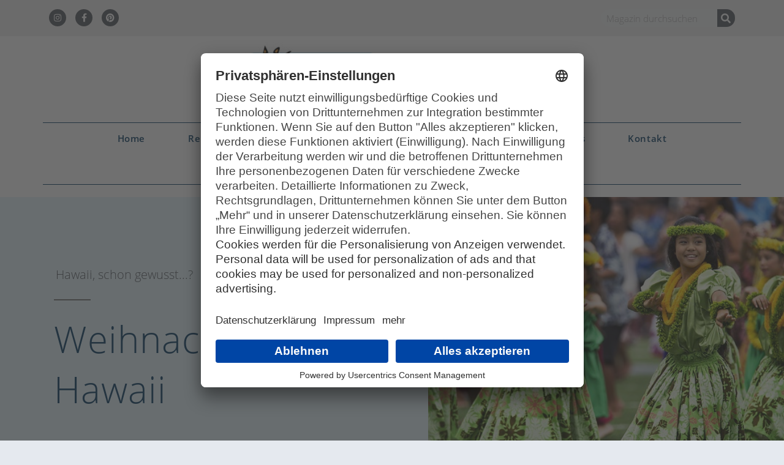

--- FILE ---
content_type: text/html; charset=UTF-8
request_url: https://www.pacific-travel-house.com/blog/2014/12/weihnachten-auf-hawaii/
body_size: 18972
content:
<!DOCTYPE html>
<html lang="de">
<head>
	<meta charset="UTF-8">
	<meta name="viewport" content="width=device-width, initial-scale=1.0, viewport-fit=cover" />		<meta name='robots' content='index, follow, max-image-preview:large, max-snippet:-1, max-video-preview:-1' />
	<style>img:is([sizes="auto" i], [sizes^="auto," i]) { contain-intrinsic-size: 3000px 1500px }</style>
	
	<!-- This site is optimized with the Yoast SEO plugin v25.9 - https://yoast.com/wordpress/plugins/seo/ -->
	<title>Weihnachten auf Hawaii</title>
	<meta name="description" content="Nach Australien und Neuseeland möchten wir ihnen in diesem Jahr zeigen, wie man auf den Hawaiianischen Inseln Weihnachten feiert! Viel Vergnügen beim Lesen." />
	<link rel="canonical" href="https://www.pacific-travel-house.com/blog/2014/12/weihnachten-auf-hawaii/" />
	<meta property="og:locale" content="de_DE" />
	<meta property="og:type" content="article" />
	<meta property="og:title" content="Weihnachten auf Hawaii" />
	<meta property="og:description" content="Nach Australien und Neuseeland möchten wir ihnen in diesem Jahr zeigen, wie man auf den Hawaiianischen Inseln Weihnachten feiert! Viel Vergnügen beim Lesen." />
	<meta property="og:url" content="https://www.pacific-travel-house.com/blog/2014/12/weihnachten-auf-hawaii/" />
	<meta property="article:published_time" content="2014-12-17T10:42:55+00:00" />
	<meta property="article:modified_time" content="2022-01-31T11:55:05+00:00" />
	<meta property="og:image" content="https://www.pacific-travel-house.com/blog/wp-content/uploads/2014/11/Hula.jpg" />
	<meta property="og:image:width" content="640" />
	<meta property="og:image:height" content="426" />
	<meta property="og:image:type" content="image/jpeg" />
	<meta name="author" content="Helena" />
	<meta name="twitter:label1" content="Verfasst von" />
	<meta name="twitter:data1" content="Helena" />
	<meta name="twitter:label2" content="Geschätzte Lesezeit" />
	<meta name="twitter:data2" content="4 Minuten" />
	<script type="application/ld+json" class="yoast-schema-graph">{"@context":"https://schema.org","@graph":[{"@type":"WebPage","@id":"https://www.pacific-travel-house.com/blog/2014/12/weihnachten-auf-hawaii/","url":"https://www.pacific-travel-house.com/blog/2014/12/weihnachten-auf-hawaii/","name":"Weihnachten auf Hawaii","isPartOf":{"@id":"https://www.pacific-travel-house.com/blog/#website"},"primaryImageOfPage":{"@id":"https://www.pacific-travel-house.com/blog/2014/12/weihnachten-auf-hawaii/#primaryimage"},"image":{"@id":"https://www.pacific-travel-house.com/blog/2014/12/weihnachten-auf-hawaii/#primaryimage"},"thumbnailUrl":"https://www.pacific-travel-house.com/blog/wp-content/uploads/2014/11/Hula.jpg","datePublished":"2014-12-17T10:42:55+00:00","dateModified":"2022-01-31T11:55:05+00:00","author":{"@id":"https://www.pacific-travel-house.com/blog/#/schema/person/ef4201bb73f96e4cce1ac07114442500"},"description":"Nach Australien und Neuseeland möchten wir ihnen in diesem Jahr zeigen, wie man auf den Hawaiianischen Inseln Weihnachten feiert! Viel Vergnügen beim Lesen.","breadcrumb":{"@id":"https://www.pacific-travel-house.com/blog/2014/12/weihnachten-auf-hawaii/#breadcrumb"},"inLanguage":"de","potentialAction":[{"@type":"ReadAction","target":["https://www.pacific-travel-house.com/blog/2014/12/weihnachten-auf-hawaii/"]}]},{"@type":"ImageObject","inLanguage":"de","@id":"https://www.pacific-travel-house.com/blog/2014/12/weihnachten-auf-hawaii/#primaryimage","url":"https://www.pacific-travel-house.com/blog/wp-content/uploads/2014/11/Hula.jpg","contentUrl":"https://www.pacific-travel-house.com/blog/wp-content/uploads/2014/11/Hula.jpg","width":640,"height":426},{"@type":"BreadcrumbList","@id":"https://www.pacific-travel-house.com/blog/2014/12/weihnachten-auf-hawaii/#breadcrumb","itemListElement":[{"@type":"ListItem","position":1,"name":"Startseite","item":"https://www.pacific-travel-house.com/blog/"},{"@type":"ListItem","position":2,"name":"Weihnachten auf Hawaii"}]},{"@type":"WebSite","@id":"https://www.pacific-travel-house.com/blog/#website","url":"https://www.pacific-travel-house.com/blog/","name":"","description":"Ozeanien only","potentialAction":[{"@type":"SearchAction","target":{"@type":"EntryPoint","urlTemplate":"https://www.pacific-travel-house.com/blog/?s={search_term_string}"},"query-input":{"@type":"PropertyValueSpecification","valueRequired":true,"valueName":"search_term_string"}}],"inLanguage":"de"},{"@type":"Person","@id":"https://www.pacific-travel-house.com/blog/#/schema/person/ef4201bb73f96e4cce1ac07114442500","name":"Helena","image":{"@type":"ImageObject","inLanguage":"de","@id":"https://www.pacific-travel-house.com/blog/#/schema/person/image/","url":"https://www.pacific-travel-house.com/blog/wp-content/uploads/2016/06/F1-150x150.jpg","contentUrl":"https://www.pacific-travel-house.com/blog/wp-content/uploads/2016/06/F1-150x150.jpg","caption":"Helena"},"url":"https://www.pacific-travel-house.com/blog/author/wp_admin/"}]}</script>
	<!-- / Yoast SEO plugin. -->


<link rel='dns-prefetch' href='//maxcdn.bootstrapcdn.com' />
<link rel="alternate" type="application/rss+xml" title=" &raquo; Feed" href="https://www.pacific-travel-house.com/blog/feed/" />
<link rel="alternate" type="application/rss+xml" title=" &raquo; Kommentar-Feed" href="https://www.pacific-travel-house.com/blog/comments/feed/" />
<link rel="alternate" type="application/rss+xml" title=" &raquo; Kommentar-Feed zu Weihnachten auf Hawaii" href="https://www.pacific-travel-house.com/blog/2014/12/weihnachten-auf-hawaii/feed/" />
<script>
window._wpemojiSettings = {"baseUrl":"https:\/\/s.w.org\/images\/core\/emoji\/16.0.1\/72x72\/","ext":".png","svgUrl":"https:\/\/s.w.org\/images\/core\/emoji\/16.0.1\/svg\/","svgExt":".svg","source":{"concatemoji":"https:\/\/www.pacific-travel-house.com\/blog\/wp-includes\/js\/wp-emoji-release.min.js?ver=6.8.3"}};
/*! This file is auto-generated */
!function(s,n){var o,i,e;function c(e){try{var t={supportTests:e,timestamp:(new Date).valueOf()};sessionStorage.setItem(o,JSON.stringify(t))}catch(e){}}function p(e,t,n){e.clearRect(0,0,e.canvas.width,e.canvas.height),e.fillText(t,0,0);var t=new Uint32Array(e.getImageData(0,0,e.canvas.width,e.canvas.height).data),a=(e.clearRect(0,0,e.canvas.width,e.canvas.height),e.fillText(n,0,0),new Uint32Array(e.getImageData(0,0,e.canvas.width,e.canvas.height).data));return t.every(function(e,t){return e===a[t]})}function u(e,t){e.clearRect(0,0,e.canvas.width,e.canvas.height),e.fillText(t,0,0);for(var n=e.getImageData(16,16,1,1),a=0;a<n.data.length;a++)if(0!==n.data[a])return!1;return!0}function f(e,t,n,a){switch(t){case"flag":return n(e,"\ud83c\udff3\ufe0f\u200d\u26a7\ufe0f","\ud83c\udff3\ufe0f\u200b\u26a7\ufe0f")?!1:!n(e,"\ud83c\udde8\ud83c\uddf6","\ud83c\udde8\u200b\ud83c\uddf6")&&!n(e,"\ud83c\udff4\udb40\udc67\udb40\udc62\udb40\udc65\udb40\udc6e\udb40\udc67\udb40\udc7f","\ud83c\udff4\u200b\udb40\udc67\u200b\udb40\udc62\u200b\udb40\udc65\u200b\udb40\udc6e\u200b\udb40\udc67\u200b\udb40\udc7f");case"emoji":return!a(e,"\ud83e\udedf")}return!1}function g(e,t,n,a){var r="undefined"!=typeof WorkerGlobalScope&&self instanceof WorkerGlobalScope?new OffscreenCanvas(300,150):s.createElement("canvas"),o=r.getContext("2d",{willReadFrequently:!0}),i=(o.textBaseline="top",o.font="600 32px Arial",{});return e.forEach(function(e){i[e]=t(o,e,n,a)}),i}function t(e){var t=s.createElement("script");t.src=e,t.defer=!0,s.head.appendChild(t)}"undefined"!=typeof Promise&&(o="wpEmojiSettingsSupports",i=["flag","emoji"],n.supports={everything:!0,everythingExceptFlag:!0},e=new Promise(function(e){s.addEventListener("DOMContentLoaded",e,{once:!0})}),new Promise(function(t){var n=function(){try{var e=JSON.parse(sessionStorage.getItem(o));if("object"==typeof e&&"number"==typeof e.timestamp&&(new Date).valueOf()<e.timestamp+604800&&"object"==typeof e.supportTests)return e.supportTests}catch(e){}return null}();if(!n){if("undefined"!=typeof Worker&&"undefined"!=typeof OffscreenCanvas&&"undefined"!=typeof URL&&URL.createObjectURL&&"undefined"!=typeof Blob)try{var e="postMessage("+g.toString()+"("+[JSON.stringify(i),f.toString(),p.toString(),u.toString()].join(",")+"));",a=new Blob([e],{type:"text/javascript"}),r=new Worker(URL.createObjectURL(a),{name:"wpTestEmojiSupports"});return void(r.onmessage=function(e){c(n=e.data),r.terminate(),t(n)})}catch(e){}c(n=g(i,f,p,u))}t(n)}).then(function(e){for(var t in e)n.supports[t]=e[t],n.supports.everything=n.supports.everything&&n.supports[t],"flag"!==t&&(n.supports.everythingExceptFlag=n.supports.everythingExceptFlag&&n.supports[t]);n.supports.everythingExceptFlag=n.supports.everythingExceptFlag&&!n.supports.flag,n.DOMReady=!1,n.readyCallback=function(){n.DOMReady=!0}}).then(function(){return e}).then(function(){var e;n.supports.everything||(n.readyCallback(),(e=n.source||{}).concatemoji?t(e.concatemoji):e.wpemoji&&e.twemoji&&(t(e.twemoji),t(e.wpemoji)))}))}((window,document),window._wpemojiSettings);
</script>
<link rel='stylesheet' id='sbi_styles-css' href='https://www.pacific-travel-house.com/blog/wp-content/plugins/instagram-feed/css/sbi-styles.min.css?ver=6.9.1' media='all' />
<link rel='stylesheet' id='twentynineteen-parent-style-css' href='https://www.pacific-travel-house.com/blog/wp-content/themes/twentynineteen/style.css?ver=3.1' media='all' />
<link rel='stylesheet' id='twentynineteen-child-style-css' href='https://www.pacific-travel-house.com/blog/wp-content/themes/twentynineteen-child/style.css?ver=1.0.0' media='all' />
<style id='wp-emoji-styles-inline-css'>

	img.wp-smiley, img.emoji {
		display: inline !important;
		border: none !important;
		box-shadow: none !important;
		height: 1em !important;
		width: 1em !important;
		margin: 0 0.07em !important;
		vertical-align: -0.1em !important;
		background: none !important;
		padding: 0 !important;
	}
</style>
<link rel='stylesheet' id='wp-block-library-css' href='https://www.pacific-travel-house.com/blog/wp-includes/css/dist/block-library/style.min.css?ver=6.8.3' media='all' />
<style id='wp-block-library-theme-inline-css'>
.wp-block-audio :where(figcaption){color:#555;font-size:13px;text-align:center}.is-dark-theme .wp-block-audio :where(figcaption){color:#ffffffa6}.wp-block-audio{margin:0 0 1em}.wp-block-code{border:1px solid #ccc;border-radius:4px;font-family:Menlo,Consolas,monaco,monospace;padding:.8em 1em}.wp-block-embed :where(figcaption){color:#555;font-size:13px;text-align:center}.is-dark-theme .wp-block-embed :where(figcaption){color:#ffffffa6}.wp-block-embed{margin:0 0 1em}.blocks-gallery-caption{color:#555;font-size:13px;text-align:center}.is-dark-theme .blocks-gallery-caption{color:#ffffffa6}:root :where(.wp-block-image figcaption){color:#555;font-size:13px;text-align:center}.is-dark-theme :root :where(.wp-block-image figcaption){color:#ffffffa6}.wp-block-image{margin:0 0 1em}.wp-block-pullquote{border-bottom:4px solid;border-top:4px solid;color:currentColor;margin-bottom:1.75em}.wp-block-pullquote cite,.wp-block-pullquote footer,.wp-block-pullquote__citation{color:currentColor;font-size:.8125em;font-style:normal;text-transform:uppercase}.wp-block-quote{border-left:.25em solid;margin:0 0 1.75em;padding-left:1em}.wp-block-quote cite,.wp-block-quote footer{color:currentColor;font-size:.8125em;font-style:normal;position:relative}.wp-block-quote:where(.has-text-align-right){border-left:none;border-right:.25em solid;padding-left:0;padding-right:1em}.wp-block-quote:where(.has-text-align-center){border:none;padding-left:0}.wp-block-quote.is-large,.wp-block-quote.is-style-large,.wp-block-quote:where(.is-style-plain){border:none}.wp-block-search .wp-block-search__label{font-weight:700}.wp-block-search__button{border:1px solid #ccc;padding:.375em .625em}:where(.wp-block-group.has-background){padding:1.25em 2.375em}.wp-block-separator.has-css-opacity{opacity:.4}.wp-block-separator{border:none;border-bottom:2px solid;margin-left:auto;margin-right:auto}.wp-block-separator.has-alpha-channel-opacity{opacity:1}.wp-block-separator:not(.is-style-wide):not(.is-style-dots){width:100px}.wp-block-separator.has-background:not(.is-style-dots){border-bottom:none;height:1px}.wp-block-separator.has-background:not(.is-style-wide):not(.is-style-dots){height:2px}.wp-block-table{margin:0 0 1em}.wp-block-table td,.wp-block-table th{word-break:normal}.wp-block-table :where(figcaption){color:#555;font-size:13px;text-align:center}.is-dark-theme .wp-block-table :where(figcaption){color:#ffffffa6}.wp-block-video :where(figcaption){color:#555;font-size:13px;text-align:center}.is-dark-theme .wp-block-video :where(figcaption){color:#ffffffa6}.wp-block-video{margin:0 0 1em}:root :where(.wp-block-template-part.has-background){margin-bottom:0;margin-top:0;padding:1.25em 2.375em}
</style>
<style id='classic-theme-styles-inline-css'>
/*! This file is auto-generated */
.wp-block-button__link{color:#fff;background-color:#32373c;border-radius:9999px;box-shadow:none;text-decoration:none;padding:calc(.667em + 2px) calc(1.333em + 2px);font-size:1.125em}.wp-block-file__button{background:#32373c;color:#fff;text-decoration:none}
</style>
<style id='global-styles-inline-css'>
:root{--wp--preset--aspect-ratio--square: 1;--wp--preset--aspect-ratio--4-3: 4/3;--wp--preset--aspect-ratio--3-4: 3/4;--wp--preset--aspect-ratio--3-2: 3/2;--wp--preset--aspect-ratio--2-3: 2/3;--wp--preset--aspect-ratio--16-9: 16/9;--wp--preset--aspect-ratio--9-16: 9/16;--wp--preset--color--black: #000000;--wp--preset--color--cyan-bluish-gray: #abb8c3;--wp--preset--color--white: #FFF;--wp--preset--color--pale-pink: #f78da7;--wp--preset--color--vivid-red: #cf2e2e;--wp--preset--color--luminous-vivid-orange: #ff6900;--wp--preset--color--luminous-vivid-amber: #fcb900;--wp--preset--color--light-green-cyan: #7bdcb5;--wp--preset--color--vivid-green-cyan: #00d084;--wp--preset--color--pale-cyan-blue: #8ed1fc;--wp--preset--color--vivid-cyan-blue: #0693e3;--wp--preset--color--vivid-purple: #9b51e0;--wp--preset--color--primary: #0073a8;--wp--preset--color--secondary: #005075;--wp--preset--color--dark-gray: #111;--wp--preset--color--light-gray: #767676;--wp--preset--gradient--vivid-cyan-blue-to-vivid-purple: linear-gradient(135deg,rgba(6,147,227,1) 0%,rgb(155,81,224) 100%);--wp--preset--gradient--light-green-cyan-to-vivid-green-cyan: linear-gradient(135deg,rgb(122,220,180) 0%,rgb(0,208,130) 100%);--wp--preset--gradient--luminous-vivid-amber-to-luminous-vivid-orange: linear-gradient(135deg,rgba(252,185,0,1) 0%,rgba(255,105,0,1) 100%);--wp--preset--gradient--luminous-vivid-orange-to-vivid-red: linear-gradient(135deg,rgba(255,105,0,1) 0%,rgb(207,46,46) 100%);--wp--preset--gradient--very-light-gray-to-cyan-bluish-gray: linear-gradient(135deg,rgb(238,238,238) 0%,rgb(169,184,195) 100%);--wp--preset--gradient--cool-to-warm-spectrum: linear-gradient(135deg,rgb(74,234,220) 0%,rgb(151,120,209) 20%,rgb(207,42,186) 40%,rgb(238,44,130) 60%,rgb(251,105,98) 80%,rgb(254,248,76) 100%);--wp--preset--gradient--blush-light-purple: linear-gradient(135deg,rgb(255,206,236) 0%,rgb(152,150,240) 100%);--wp--preset--gradient--blush-bordeaux: linear-gradient(135deg,rgb(254,205,165) 0%,rgb(254,45,45) 50%,rgb(107,0,62) 100%);--wp--preset--gradient--luminous-dusk: linear-gradient(135deg,rgb(255,203,112) 0%,rgb(199,81,192) 50%,rgb(65,88,208) 100%);--wp--preset--gradient--pale-ocean: linear-gradient(135deg,rgb(255,245,203) 0%,rgb(182,227,212) 50%,rgb(51,167,181) 100%);--wp--preset--gradient--electric-grass: linear-gradient(135deg,rgb(202,248,128) 0%,rgb(113,206,126) 100%);--wp--preset--gradient--midnight: linear-gradient(135deg,rgb(2,3,129) 0%,rgb(40,116,252) 100%);--wp--preset--font-size--small: 19.5px;--wp--preset--font-size--medium: 20px;--wp--preset--font-size--large: 36.5px;--wp--preset--font-size--x-large: 42px;--wp--preset--font-size--normal: 22px;--wp--preset--font-size--huge: 49.5px;--wp--preset--spacing--20: 0.44rem;--wp--preset--spacing--30: 0.67rem;--wp--preset--spacing--40: 1rem;--wp--preset--spacing--50: 1.5rem;--wp--preset--spacing--60: 2.25rem;--wp--preset--spacing--70: 3.38rem;--wp--preset--spacing--80: 5.06rem;--wp--preset--shadow--natural: 6px 6px 9px rgba(0, 0, 0, 0.2);--wp--preset--shadow--deep: 12px 12px 50px rgba(0, 0, 0, 0.4);--wp--preset--shadow--sharp: 6px 6px 0px rgba(0, 0, 0, 0.2);--wp--preset--shadow--outlined: 6px 6px 0px -3px rgba(255, 255, 255, 1), 6px 6px rgba(0, 0, 0, 1);--wp--preset--shadow--crisp: 6px 6px 0px rgba(0, 0, 0, 1);}:where(.is-layout-flex){gap: 0.5em;}:where(.is-layout-grid){gap: 0.5em;}body .is-layout-flex{display: flex;}.is-layout-flex{flex-wrap: wrap;align-items: center;}.is-layout-flex > :is(*, div){margin: 0;}body .is-layout-grid{display: grid;}.is-layout-grid > :is(*, div){margin: 0;}:where(.wp-block-columns.is-layout-flex){gap: 2em;}:where(.wp-block-columns.is-layout-grid){gap: 2em;}:where(.wp-block-post-template.is-layout-flex){gap: 1.25em;}:where(.wp-block-post-template.is-layout-grid){gap: 1.25em;}.has-black-color{color: var(--wp--preset--color--black) !important;}.has-cyan-bluish-gray-color{color: var(--wp--preset--color--cyan-bluish-gray) !important;}.has-white-color{color: var(--wp--preset--color--white) !important;}.has-pale-pink-color{color: var(--wp--preset--color--pale-pink) !important;}.has-vivid-red-color{color: var(--wp--preset--color--vivid-red) !important;}.has-luminous-vivid-orange-color{color: var(--wp--preset--color--luminous-vivid-orange) !important;}.has-luminous-vivid-amber-color{color: var(--wp--preset--color--luminous-vivid-amber) !important;}.has-light-green-cyan-color{color: var(--wp--preset--color--light-green-cyan) !important;}.has-vivid-green-cyan-color{color: var(--wp--preset--color--vivid-green-cyan) !important;}.has-pale-cyan-blue-color{color: var(--wp--preset--color--pale-cyan-blue) !important;}.has-vivid-cyan-blue-color{color: var(--wp--preset--color--vivid-cyan-blue) !important;}.has-vivid-purple-color{color: var(--wp--preset--color--vivid-purple) !important;}.has-black-background-color{background-color: var(--wp--preset--color--black) !important;}.has-cyan-bluish-gray-background-color{background-color: var(--wp--preset--color--cyan-bluish-gray) !important;}.has-white-background-color{background-color: var(--wp--preset--color--white) !important;}.has-pale-pink-background-color{background-color: var(--wp--preset--color--pale-pink) !important;}.has-vivid-red-background-color{background-color: var(--wp--preset--color--vivid-red) !important;}.has-luminous-vivid-orange-background-color{background-color: var(--wp--preset--color--luminous-vivid-orange) !important;}.has-luminous-vivid-amber-background-color{background-color: var(--wp--preset--color--luminous-vivid-amber) !important;}.has-light-green-cyan-background-color{background-color: var(--wp--preset--color--light-green-cyan) !important;}.has-vivid-green-cyan-background-color{background-color: var(--wp--preset--color--vivid-green-cyan) !important;}.has-pale-cyan-blue-background-color{background-color: var(--wp--preset--color--pale-cyan-blue) !important;}.has-vivid-cyan-blue-background-color{background-color: var(--wp--preset--color--vivid-cyan-blue) !important;}.has-vivid-purple-background-color{background-color: var(--wp--preset--color--vivid-purple) !important;}.has-black-border-color{border-color: var(--wp--preset--color--black) !important;}.has-cyan-bluish-gray-border-color{border-color: var(--wp--preset--color--cyan-bluish-gray) !important;}.has-white-border-color{border-color: var(--wp--preset--color--white) !important;}.has-pale-pink-border-color{border-color: var(--wp--preset--color--pale-pink) !important;}.has-vivid-red-border-color{border-color: var(--wp--preset--color--vivid-red) !important;}.has-luminous-vivid-orange-border-color{border-color: var(--wp--preset--color--luminous-vivid-orange) !important;}.has-luminous-vivid-amber-border-color{border-color: var(--wp--preset--color--luminous-vivid-amber) !important;}.has-light-green-cyan-border-color{border-color: var(--wp--preset--color--light-green-cyan) !important;}.has-vivid-green-cyan-border-color{border-color: var(--wp--preset--color--vivid-green-cyan) !important;}.has-pale-cyan-blue-border-color{border-color: var(--wp--preset--color--pale-cyan-blue) !important;}.has-vivid-cyan-blue-border-color{border-color: var(--wp--preset--color--vivid-cyan-blue) !important;}.has-vivid-purple-border-color{border-color: var(--wp--preset--color--vivid-purple) !important;}.has-vivid-cyan-blue-to-vivid-purple-gradient-background{background: var(--wp--preset--gradient--vivid-cyan-blue-to-vivid-purple) !important;}.has-light-green-cyan-to-vivid-green-cyan-gradient-background{background: var(--wp--preset--gradient--light-green-cyan-to-vivid-green-cyan) !important;}.has-luminous-vivid-amber-to-luminous-vivid-orange-gradient-background{background: var(--wp--preset--gradient--luminous-vivid-amber-to-luminous-vivid-orange) !important;}.has-luminous-vivid-orange-to-vivid-red-gradient-background{background: var(--wp--preset--gradient--luminous-vivid-orange-to-vivid-red) !important;}.has-very-light-gray-to-cyan-bluish-gray-gradient-background{background: var(--wp--preset--gradient--very-light-gray-to-cyan-bluish-gray) !important;}.has-cool-to-warm-spectrum-gradient-background{background: var(--wp--preset--gradient--cool-to-warm-spectrum) !important;}.has-blush-light-purple-gradient-background{background: var(--wp--preset--gradient--blush-light-purple) !important;}.has-blush-bordeaux-gradient-background{background: var(--wp--preset--gradient--blush-bordeaux) !important;}.has-luminous-dusk-gradient-background{background: var(--wp--preset--gradient--luminous-dusk) !important;}.has-pale-ocean-gradient-background{background: var(--wp--preset--gradient--pale-ocean) !important;}.has-electric-grass-gradient-background{background: var(--wp--preset--gradient--electric-grass) !important;}.has-midnight-gradient-background{background: var(--wp--preset--gradient--midnight) !important;}.has-small-font-size{font-size: var(--wp--preset--font-size--small) !important;}.has-medium-font-size{font-size: var(--wp--preset--font-size--medium) !important;}.has-large-font-size{font-size: var(--wp--preset--font-size--large) !important;}.has-x-large-font-size{font-size: var(--wp--preset--font-size--x-large) !important;}
:where(.wp-block-post-template.is-layout-flex){gap: 1.25em;}:where(.wp-block-post-template.is-layout-grid){gap: 1.25em;}
:where(.wp-block-columns.is-layout-flex){gap: 2em;}:where(.wp-block-columns.is-layout-grid){gap: 2em;}
:root :where(.wp-block-pullquote){font-size: 1.5em;line-height: 1.6;}
</style>
<link rel='stylesheet' id='ppress-frontend-css' href='https://www.pacific-travel-house.com/blog/wp-content/plugins/wp-user-avatar/assets/css/frontend.min.css?ver=4.16.5' media='all' />
<link rel='stylesheet' id='ppress-flatpickr-css' href='https://www.pacific-travel-house.com/blog/wp-content/plugins/wp-user-avatar/assets/flatpickr/flatpickr.min.css?ver=4.16.5' media='all' />
<link rel='stylesheet' id='ppress-select2-css' href='https://www.pacific-travel-house.com/blog/wp-content/plugins/wp-user-avatar/assets/select2/select2.min.css?ver=6.8.3' media='all' />
<link rel='stylesheet' id='cff-css' href='https://www.pacific-travel-house.com/blog/wp-content/plugins/custom-facebook-feed/assets/css/cff-style.min.css?ver=4.3.2' media='all' />
<link rel='stylesheet' id='sb-font-awesome-css' href='https://maxcdn.bootstrapcdn.com/font-awesome/4.7.0/css/font-awesome.min.css?ver=6.8.3' media='all' />
<link rel='stylesheet' id='htbbootstrap-css' href='https://www.pacific-travel-house.com/blog/wp-content/plugins/ht-mega-for-elementor/assets/css/htbbootstrap.css?ver=2.9.5' media='all' />
<link rel='stylesheet' id='font-awesome-css' href='https://www.pacific-travel-house.com/blog/wp-content/plugins/elementor/assets/lib/font-awesome/css/font-awesome.min.css?ver=4.7.0' media='all' />
<link rel='stylesheet' id='htmega-animation-css' href='https://www.pacific-travel-house.com/blog/wp-content/plugins/ht-mega-for-elementor/assets/css/animation.css?ver=2.9.5' media='all' />
<link rel='stylesheet' id='htmega-keyframes-css' href='https://www.pacific-travel-house.com/blog/wp-content/plugins/ht-mega-for-elementor/assets/css/htmega-keyframes.css?ver=2.9.5' media='all' />
<link rel='stylesheet' id='htmega-global-style-min-css' href='https://www.pacific-travel-house.com/blog/wp-content/plugins/ht-mega-for-elementor/assets/css/htmega-global-style.min.css?ver=2.9.5' media='all' />
<link rel='stylesheet' id='twentynineteen-style-css' href='https://www.pacific-travel-house.com/blog/wp-content/themes/twentynineteen-child/style.css?ver=1.0.0' media='all' />
<link rel='stylesheet' id='twentynineteen-print-style-css' href='https://www.pacific-travel-house.com/blog/wp-content/themes/twentynineteen/print.css?ver=1.0.0' media='print' />
<link rel='stylesheet' id='elementor-frontend-css' href='https://www.pacific-travel-house.com/blog/wp-content/plugins/elementor/assets/css/frontend.min.css?ver=3.31.0' media='all' />
<style id='elementor-frontend-inline-css'>
.elementor-7014 .elementor-element.elementor-element-7cde1f7a:not(.elementor-motion-effects-element-type-background) > .elementor-widget-wrap, .elementor-7014 .elementor-element.elementor-element-7cde1f7a > .elementor-widget-wrap > .elementor-motion-effects-container > .elementor-motion-effects-layer{background-image:url("https://www.pacific-travel-house.com/blog/wp-content/uploads/2014/11/Hula.jpg");}
</style>
<link rel='stylesheet' id='widget-social-icons-css' href='https://www.pacific-travel-house.com/blog/wp-content/plugins/elementor/assets/css/widget-social-icons.min.css?ver=3.31.0' media='all' />
<link rel='stylesheet' id='e-apple-webkit-css' href='https://www.pacific-travel-house.com/blog/wp-content/plugins/elementor/assets/css/conditionals/apple-webkit.min.css?ver=3.31.0' media='all' />
<link rel='stylesheet' id='widget-search-form-css' href='https://www.pacific-travel-house.com/blog/wp-content/plugins/elementor-pro/assets/css/widget-search-form.min.css?ver=3.32.1' media='all' />
<link rel='stylesheet' id='elementor-icons-shared-0-css' href='https://www.pacific-travel-house.com/blog/wp-content/plugins/elementor/assets/lib/font-awesome/css/fontawesome.min.css?ver=5.15.3' media='all' />
<link rel='stylesheet' id='elementor-icons-fa-solid-css' href='https://www.pacific-travel-house.com/blog/wp-content/plugins/elementor/assets/lib/font-awesome/css/solid.min.css?ver=5.15.3' media='all' />
<link rel='stylesheet' id='widget-image-css' href='https://www.pacific-travel-house.com/blog/wp-content/plugins/elementor/assets/css/widget-image.min.css?ver=3.31.0' media='all' />
<link rel='stylesheet' id='widget-nav-menu-css' href='https://www.pacific-travel-house.com/blog/wp-content/plugins/elementor-pro/assets/css/widget-nav-menu.min.css?ver=3.32.1' media='all' />
<link rel='stylesheet' id='widget-heading-css' href='https://www.pacific-travel-house.com/blog/wp-content/plugins/elementor/assets/css/widget-heading.min.css?ver=3.31.0' media='all' />
<link rel='stylesheet' id='widget-post-info-css' href='https://www.pacific-travel-house.com/blog/wp-content/plugins/elementor-pro/assets/css/widget-post-info.min.css?ver=3.32.1' media='all' />
<link rel='stylesheet' id='widget-icon-list-css' href='https://www.pacific-travel-house.com/blog/wp-content/plugins/elementor/assets/css/widget-icon-list.min.css?ver=3.31.0' media='all' />
<link rel='stylesheet' id='elementor-icons-fa-regular-css' href='https://www.pacific-travel-house.com/blog/wp-content/plugins/elementor/assets/lib/font-awesome/css/regular.min.css?ver=5.15.3' media='all' />
<link rel='stylesheet' id='e-animation-fadeIn-css' href='https://www.pacific-travel-house.com/blog/wp-content/plugins/elementor/assets/lib/animations/styles/fadeIn.min.css?ver=3.31.0' media='all' />
<link rel='stylesheet' id='widget-spacer-css' href='https://www.pacific-travel-house.com/blog/wp-content/plugins/elementor/assets/css/widget-spacer.min.css?ver=3.31.0' media='all' />
<link rel='stylesheet' id='widget-post-navigation-css' href='https://www.pacific-travel-house.com/blog/wp-content/plugins/elementor-pro/assets/css/widget-post-navigation.min.css?ver=3.32.1' media='all' />
<link rel='stylesheet' id='widget-posts-css' href='https://www.pacific-travel-house.com/blog/wp-content/plugins/elementor-pro/assets/css/widget-posts.min.css?ver=3.32.1' media='all' />
<link rel='stylesheet' id='elementor-icons-css' href='https://www.pacific-travel-house.com/blog/wp-content/plugins/elementor/assets/lib/eicons/css/elementor-icons.min.css?ver=5.43.0' media='all' />
<link rel='stylesheet' id='elementor-post-6756-css' href='https://www.pacific-travel-house.com/blog/wp-content/uploads/elementor/css/post-6756.css?ver=1769936814' media='all' />
<link rel='stylesheet' id='cffstyles-css' href='https://www.pacific-travel-house.com/blog/wp-content/plugins/custom-facebook-feed/assets/css/cff-style.min.css?ver=4.3.2' media='all' />
<link rel='stylesheet' id='sbistyles-css' href='https://www.pacific-travel-house.com/blog/wp-content/plugins/instagram-feed/css/sbi-styles.min.css?ver=6.9.1' media='all' />
<link rel='stylesheet' id='elementor-post-6755-css' href='https://www.pacific-travel-house.com/blog/wp-content/uploads/elementor/css/post-6755.css?ver=1769936814' media='all' />
<link rel='stylesheet' id='elementor-post-6862-css' href='https://www.pacific-travel-house.com/blog/wp-content/uploads/elementor/css/post-6862.css?ver=1769936814' media='all' />
<link rel='stylesheet' id='elementor-post-7014-css' href='https://www.pacific-travel-house.com/blog/wp-content/uploads/elementor/css/post-7014.css?ver=1769936814' media='all' />
<link rel='stylesheet' id='wpgdprc-front-css-css' href='https://www.pacific-travel-house.com/blog/wp-content/plugins/wp-gdpr-compliance/Assets/css/front.css?ver=1680510173' media='all' />
<style id='wpgdprc-front-css-inline-css'>
:root{--wp-gdpr--bar--background-color: #000000;--wp-gdpr--bar--color: #ffffff;--wp-gdpr--button--background-color: #000000;--wp-gdpr--button--background-color--darken: #000000;--wp-gdpr--button--color: #ffffff;}
</style>
<link rel='stylesheet' id='elementor-icons-fa-brands-css' href='https://www.pacific-travel-house.com/blog/wp-content/plugins/elementor/assets/lib/font-awesome/css/brands.min.css?ver=5.15.3' media='all' />
<script src="https://www.pacific-travel-house.com/blog/wp-includes/js/jquery/jquery.min.js?ver=3.7.1" id="jquery-core-js"></script>
<script src="https://www.pacific-travel-house.com/blog/wp-includes/js/jquery/jquery-migrate.min.js?ver=3.4.1" id="jquery-migrate-js"></script>
<script src="https://www.pacific-travel-house.com/blog/wp-content/plugins/wp-user-avatar/assets/flatpickr/flatpickr.min.js?ver=4.16.5" id="ppress-flatpickr-js"></script>
<script src="https://www.pacific-travel-house.com/blog/wp-content/plugins/wp-user-avatar/assets/select2/select2.min.js?ver=4.16.5" id="ppress-select2-js"></script>
<script src="https://www.pacific-travel-house.com/blog/wp-content/themes/twentynineteen/js/priority-menu.js?ver=20200129" id="twentynineteen-priority-menu-js" defer data-wp-strategy="defer"></script>
<script id="wpgdprc-front-js-js-extra">
var wpgdprcFront = {"ajaxUrl":"https:\/\/www.pacific-travel-house.com\/blog\/wp-admin\/admin-ajax.php","ajaxNonce":"dd1a10fb87","ajaxArg":"security","pluginPrefix":"wpgdprc","blogId":"1","isMultiSite":"","locale":"de_DE","showSignUpModal":"","showFormModal":"","cookieName":"wpgdprc-consent","consentVersion":"","path":"\/","prefix":"wpgdprc"};
</script>
<script src="https://www.pacific-travel-house.com/blog/wp-content/plugins/wp-gdpr-compliance/Assets/js/front.min.js?ver=1680510173" id="wpgdprc-front-js-js"></script>
<link rel="https://api.w.org/" href="https://www.pacific-travel-house.com/blog/wp-json/" /><link rel="alternate" title="JSON" type="application/json" href="https://www.pacific-travel-house.com/blog/wp-json/wp/v2/posts/1606" /><link rel="EditURI" type="application/rsd+xml" title="RSD" href="https://www.pacific-travel-house.com/blog/xmlrpc.php?rsd" />
<meta name="generator" content="WordPress 6.8.3" />
<link rel='shortlink' href='https://www.pacific-travel-house.com/blog/?p=1606' />
<link rel="alternate" title="oEmbed (JSON)" type="application/json+oembed" href="https://www.pacific-travel-house.com/blog/wp-json/oembed/1.0/embed?url=https%3A%2F%2Fwww.pacific-travel-house.com%2Fblog%2F2014%2F12%2Fweihnachten-auf-hawaii%2F" />
<link rel="alternate" title="oEmbed (XML)" type="text/xml+oembed" href="https://www.pacific-travel-house.com/blog/wp-json/oembed/1.0/embed?url=https%3A%2F%2Fwww.pacific-travel-house.com%2Fblog%2F2014%2F12%2Fweihnachten-auf-hawaii%2F&#038;format=xml" />
	<!-- Matomo -->
<script>
  var _paq = window._paq = window._paq || [];
  /* tracker methods like "setCustomDimension" should be called before "trackPageView" */
  _paq.push(['trackPageView']);
  _paq.push(['enableLinkTracking']);
  (function() {
    var u="//statistik.pth-muc.de/";
    _paq.push(['setTrackerUrl', u+'matomo.php']);
    _paq.push(['setSiteId', '4']);
    var d=document, g=d.createElement('script'), s=d.getElementsByTagName('script')[0];
    g.async=true; g.src=u+'matomo.js'; s.parentNode.insertBefore(g,s);
  })();
</script>
<!-- End Matomo Code -->
	 
	<script id="usercentrics-cmp" async data-eu-mode="true" data-settings-id="ZqEzAgS_epN_Iy" src="https://app.eu.usercentrics.eu/browser-ui/latest/loader.js"></script>
	<script type="application/javascript" src="https://sdp.eu.usercentrics.eu/latest/uc-block.bundle.js"></script>

<link rel="pingback" href="https://www.pacific-travel-house.com/blog/xmlrpc.php"><meta name="generator" content="Elementor 3.31.0; features: additional_custom_breakpoints, e_element_cache; settings: css_print_method-external, google_font-enabled, font_display-auto">

<!-- Google Analytics -->      
	
	<script type="text/plain" data-usercentrics="Google Analytics" async src="https://www.googletagmanager.com/gtag/js?id=UA-29300996-1"></script>
<script type="text/plain" data-usercentrics="Google Analytics">
window.dataLayer = window.dataLayer || [];
function gtag(){dataLayer.push(arguments);}
gtag('js', new Date());
gtag('config', 'UA-29300996-1', { 'anonymize_ip': true });
</script>

<script>
// Set to the same value as the web property used on the site
var gaProperty = 'UA-29300996-1';
// Disable tracking if the opt-out cookie exists.
var disableStr = 'ga-disable-' + gaProperty;
if (document.cookie.indexOf(disableStr + '=true') > -1) {
  window[disableStr] = true;
}
// Opt-out function
function gaOptout() {
  document.cookie = disableStr + '=true; expires=Thu, 31 Dec 2099 23:59:59 UTC; path=/';
  window[disableStr] = true;
alert('Das Tracking durch Google Analytics wurde in Ihrem Browser für diese Website deaktiviert.');
}
</script>
<script>document.cookie='resolution='+Math.max(screen.width,
screen.height)+'; path=/';</script>
			<style>
				.e-con.e-parent:nth-of-type(n+4):not(.e-lazyloaded):not(.e-no-lazyload),
				.e-con.e-parent:nth-of-type(n+4):not(.e-lazyloaded):not(.e-no-lazyload) * {
					background-image: none !important;
				}
				@media screen and (max-height: 1024px) {
					.e-con.e-parent:nth-of-type(n+3):not(.e-lazyloaded):not(.e-no-lazyload),
					.e-con.e-parent:nth-of-type(n+3):not(.e-lazyloaded):not(.e-no-lazyload) * {
						background-image: none !important;
					}
				}
				@media screen and (max-height: 640px) {
					.e-con.e-parent:nth-of-type(n+2):not(.e-lazyloaded):not(.e-no-lazyload),
					.e-con.e-parent:nth-of-type(n+2):not(.e-lazyloaded):not(.e-no-lazyload) * {
						background-image: none !important;
					}
				}
			</style>
			</head>
<body class="wp-singular post-template-default single single-post postid-1606 single-format-standard wp-embed-responsive wp-theme-twentynineteen wp-child-theme-twentynineteen-child singular image-filters-enabled elementor-default elementor-template-full-width elementor-kit-6756 elementor-page-7014">
		<header data-elementor-type="header" data-elementor-id="6755" class="elementor elementor-6755 elementor-location-header" data-elementor-post-type="elementor_library">
					<section class="elementor-section elementor-top-section elementor-element elementor-element-71e0f0bd elementor-section-height-min-height elementor-section-content-middle elementor-hidden-phone elementor-section-boxed elementor-section-height-default elementor-section-items-middle" data-id="71e0f0bd" data-element_type="section" data-settings="{&quot;background_background&quot;:&quot;classic&quot;}">
						<div class="elementor-container elementor-column-gap-default">
					<div class="elementor-column elementor-col-50 elementor-top-column elementor-element elementor-element-57b9b08f" data-id="57b9b08f" data-element_type="column">
			<div class="elementor-widget-wrap elementor-element-populated">
						<div class="elementor-element elementor-element-671003a8 e-grid-align-left e-grid-align-mobile-center elementor-shape-circle elementor-grid-3 elementor-widget elementor-widget-social-icons" data-id="671003a8" data-element_type="widget" data-widget_type="social-icons.default">
				<div class="elementor-widget-container">
							<div class="elementor-social-icons-wrapper elementor-grid" role="list">
							<span class="elementor-grid-item" role="listitem">
					<a class="elementor-icon elementor-social-icon elementor-social-icon-instagram elementor-repeater-item-ebefce6" href="https://www.instagram.com/pacific.travel.house/" target="_blank">
						<span class="elementor-screen-only">Instagram</span>
						<i class="fab fa-instagram"></i>					</a>
				</span>
							<span class="elementor-grid-item" role="listitem">
					<a class="elementor-icon elementor-social-icon elementor-social-icon-facebook-f elementor-repeater-item-c0d8963" href="https://www.facebook.com/pacific.travel.house/" target="_blank">
						<span class="elementor-screen-only">Facebook-f</span>
						<i class="fab fa-facebook-f"></i>					</a>
				</span>
							<span class="elementor-grid-item" role="listitem">
					<a class="elementor-icon elementor-social-icon elementor-social-icon-pinterest elementor-repeater-item-dd18bac" href="https://www.pinterest.de/pacifictravelhouse" target="_blank">
						<span class="elementor-screen-only">Pinterest</span>
						<i class="fab fa-pinterest"></i>					</a>
				</span>
					</div>
						</div>
				</div>
					</div>
		</div>
				<div class="elementor-column elementor-col-50 elementor-top-column elementor-element elementor-element-b74de4d" data-id="b74de4d" data-element_type="column">
			<div class="elementor-widget-wrap elementor-element-populated">
						<div class="elementor-element elementor-element-92fb44f elementor-search-form--skin-classic elementor-search-form--button-type-icon elementor-search-form--icon-search elementor-widget elementor-widget-search-form" data-id="92fb44f" data-element_type="widget" data-settings="{&quot;skin&quot;:&quot;classic&quot;}" data-widget_type="search-form.default">
				<div class="elementor-widget-container">
							<search role="search">
			<form class="elementor-search-form" action="https://www.pacific-travel-house.com/blog" method="get">
												<div class="elementor-search-form__container">
					<label class="elementor-screen-only" for="elementor-search-form-92fb44f">Suche</label>

					
					<input id="elementor-search-form-92fb44f" placeholder="Magazin durchsuchen" class="elementor-search-form__input" type="search" name="s" value="">
					
											<button class="elementor-search-form__submit" type="submit" aria-label="Suche">
															<i aria-hidden="true" class="fas fa-search"></i>													</button>
					
									</div>
			</form>
		</search>
						</div>
				</div>
					</div>
		</div>
					</div>
		</section>
				<section class="elementor-section elementor-top-section elementor-element elementor-element-f27bf97 elementor-section-boxed elementor-section-height-default elementor-section-height-default" data-id="f27bf97" data-element_type="section" data-settings="{&quot;background_background&quot;:&quot;classic&quot;}">
						<div class="elementor-container elementor-column-gap-default">
					<div class="elementor-column elementor-col-100 elementor-top-column elementor-element elementor-element-3e8b0fa" data-id="3e8b0fa" data-element_type="column">
			<div class="elementor-widget-wrap elementor-element-populated">
						<div class="elementor-element elementor-element-087e63e elementor-widget elementor-widget-image" data-id="087e63e" data-element_type="widget" data-widget_type="image.default">
				<div class="elementor-widget-container">
																<a href="https://www.pacific-travel-house.com/blog/">
							<img src="https://www.pacific-travel-house.com/blog/wp-content/uploads/2021/05/Logo-Blog-neu-500x121.jpg" title="" alt="Pacific Travel House Magazin Logo" loading="lazy" />								</a>
															</div>
				</div>
					</div>
		</div>
					</div>
		</section>
				<section class="elementor-section elementor-top-section elementor-element elementor-element-2c05f3ae elementor-section-content-middle elementor-section-boxed elementor-section-height-default elementor-section-height-default" data-id="2c05f3ae" data-element_type="section" data-settings="{&quot;background_background&quot;:&quot;classic&quot;}">
						<div class="elementor-container elementor-column-gap-no">
					<div class="elementor-column elementor-col-100 elementor-top-column elementor-element elementor-element-21d89bee" data-id="21d89bee" data-element_type="column">
			<div class="elementor-widget-wrap elementor-element-populated">
						<div class="elementor-element elementor-element-4232d983 elementor-nav-menu__align-center elementor-nav-menu--dropdown-mobile elementor-nav-menu--stretch elementor-nav-menu__text-align-center elementor-nav-menu--toggle elementor-nav-menu--burger elementor-widget elementor-widget-nav-menu" data-id="4232d983" data-element_type="widget" data-settings="{&quot;full_width&quot;:&quot;stretch&quot;,&quot;layout&quot;:&quot;horizontal&quot;,&quot;submenu_icon&quot;:{&quot;value&quot;:&quot;&lt;i class=\&quot;fas fa-caret-down\&quot; aria-hidden=\&quot;true\&quot;&gt;&lt;\/i&gt;&quot;,&quot;library&quot;:&quot;fa-solid&quot;},&quot;toggle&quot;:&quot;burger&quot;}" data-widget_type="nav-menu.default">
				<div class="elementor-widget-container">
								<nav aria-label="Menü" class="elementor-nav-menu--main elementor-nav-menu__container elementor-nav-menu--layout-horizontal e--pointer-double-line e--animation-drop-in">
				<ul id="menu-1-4232d983" class="elementor-nav-menu"><li class="menu-item menu-item-type-custom menu-item-object-custom menu-item-home menu-item-6820"><a href="https://www.pacific-travel-house.com/blog/" class="elementor-item">Home</a></li>
<li class="menu-item menu-item-type-custom menu-item-object-custom menu-item-has-children menu-item-6821"><a href="#" class="elementor-item elementor-item-anchor">Reiseziele</a>
<ul class="sub-menu elementor-nav-menu--dropdown">
	<li class="menu-item menu-item-type-taxonomy menu-item-object-category menu-item-6829"><a href="https://www.pacific-travel-house.com/blog/australien/" class="elementor-sub-item">Australien</a></li>
	<li class="menu-item menu-item-type-taxonomy menu-item-object-category menu-item-6831"><a href="https://www.pacific-travel-house.com/blog/neuseeland/" class="elementor-sub-item">Neuseeland</a></li>
	<li class="menu-item menu-item-type-taxonomy menu-item-object-category current-post-ancestor current-menu-parent current-post-parent menu-item-6830"><a href="https://www.pacific-travel-house.com/blog/hawaii/" class="elementor-sub-item">Hawaii</a></li>
	<li class="menu-item menu-item-type-taxonomy menu-item-object-category menu-item-has-children menu-item-6832"><a href="https://www.pacific-travel-house.com/blog/suedsee/" class="elementor-sub-item">Südsee</a>
	<ul class="sub-menu elementor-nav-menu--dropdown">
		<li class="menu-item menu-item-type-taxonomy menu-item-object-category menu-item-6833"><a href="https://www.pacific-travel-house.com/blog/suedsee/cook-inseln/" class="elementor-sub-item">Cook Inseln</a></li>
		<li class="menu-item menu-item-type-taxonomy menu-item-object-category menu-item-6834"><a href="https://www.pacific-travel-house.com/blog/suedsee/fiji-inseln/" class="elementor-sub-item">Fiji Inseln</a></li>
		<li class="menu-item menu-item-type-taxonomy menu-item-object-category menu-item-6835"><a href="https://www.pacific-travel-house.com/blog/suedsee/franzoesisch-polynesien/" class="elementor-sub-item">Französisch Polynesien</a></li>
		<li class="menu-item menu-item-type-taxonomy menu-item-object-category menu-item-6836"><a href="https://www.pacific-travel-house.com/blog/suedsee/mikronesien/" class="elementor-sub-item">Mikronesien</a></li>
		<li class="menu-item menu-item-type-taxonomy menu-item-object-category menu-item-6837"><a href="https://www.pacific-travel-house.com/blog/suedsee/neukaledonien/" class="elementor-sub-item">Neukaledonien</a></li>
		<li class="menu-item menu-item-type-taxonomy menu-item-object-category menu-item-6838"><a href="https://www.pacific-travel-house.com/blog/suedsee/papua-neuguinea/" class="elementor-sub-item">Papua-Neuguinea</a></li>
		<li class="menu-item menu-item-type-taxonomy menu-item-object-category menu-item-6839"><a href="https://www.pacific-travel-house.com/blog/suedsee/salomonen/" class="elementor-sub-item">Salomonen</a></li>
		<li class="menu-item menu-item-type-taxonomy menu-item-object-category menu-item-6840"><a href="https://www.pacific-travel-house.com/blog/suedsee/samoa/" class="elementor-sub-item">Samoa</a></li>
		<li class="menu-item menu-item-type-taxonomy menu-item-object-category menu-item-6841"><a href="https://www.pacific-travel-house.com/blog/suedsee/tonga/" class="elementor-sub-item">Tonga</a></li>
		<li class="menu-item menu-item-type-taxonomy menu-item-object-category menu-item-6842"><a href="https://www.pacific-travel-house.com/blog/suedsee/vanuatu/" class="elementor-sub-item">Vanuatu</a></li>
	</ul>
</li>
	<li class="menu-item menu-item-type-taxonomy menu-item-object-category menu-item-6843"><a href="https://www.pacific-travel-house.com/blog/tauchgebiete/" class="elementor-sub-item">Tauchgebiete</a></li>
</ul>
</li>
<li class="menu-item menu-item-type-custom menu-item-object-custom menu-item-has-children menu-item-6822"><a href="#" class="elementor-item elementor-item-anchor">Insidertipps</a>
<ul class="sub-menu elementor-nav-menu--dropdown">
	<li class="menu-item menu-item-type-taxonomy menu-item-object-category menu-item-6828"><a href="https://www.pacific-travel-house.com/blog/reiseberichte/" class="elementor-sub-item">Reiseberichte</a></li>
	<li class="menu-item menu-item-type-taxonomy menu-item-object-category menu-item-6827"><a href="https://www.pacific-travel-house.com/blog/must-dos/" class="elementor-sub-item">Must-Do`s</a></li>
	<li class="menu-item menu-item-type-taxonomy menu-item-object-category menu-item-6826"><a href="https://www.pacific-travel-house.com/blog/hoteltipps/" class="elementor-sub-item">Hoteltipps</a></li>
</ul>
</li>
<li class="menu-item menu-item-type-post_type menu-item-object-page menu-item-7415"><a href="https://www.pacific-travel-house.com/blog/ausgewaehlte-reisen/" class="elementor-item">Ausgewählte Reisen</a></li>
<li class="menu-item menu-item-type-custom menu-item-object-custom menu-item-6823"><a href="https://www.pacific-travel-house.com/ueber-uns.html" class="elementor-item">Über uns</a></li>
<li class="menu-item menu-item-type-custom menu-item-object-custom menu-item-6824"><a href="https://www.pacific-travel-house.com/kontakt-buchung.html" class="elementor-item">Kontakt</a></li>
<li class="menu-item menu-item-type-custom menu-item-object-custom menu-item-6825"><a href="https://www.pacific-travel-house.com/" class="elementor-item">Reise buchen</a></li>
</ul>			</nav>
					<div class="elementor-menu-toggle" role="button" tabindex="0" aria-label="Menü Umschalter" aria-expanded="false">
			<i aria-hidden="true" role="presentation" class="elementor-menu-toggle__icon--open eicon-menu-bar"></i><i aria-hidden="true" role="presentation" class="elementor-menu-toggle__icon--close eicon-close"></i>		</div>
					<nav class="elementor-nav-menu--dropdown elementor-nav-menu__container" aria-hidden="true">
				<ul id="menu-2-4232d983" class="elementor-nav-menu"><li class="menu-item menu-item-type-custom menu-item-object-custom menu-item-home menu-item-6820"><a href="https://www.pacific-travel-house.com/blog/" class="elementor-item" tabindex="-1">Home</a></li>
<li class="menu-item menu-item-type-custom menu-item-object-custom menu-item-has-children menu-item-6821"><a href="#" class="elementor-item elementor-item-anchor" tabindex="-1">Reiseziele</a>
<ul class="sub-menu elementor-nav-menu--dropdown">
	<li class="menu-item menu-item-type-taxonomy menu-item-object-category menu-item-6829"><a href="https://www.pacific-travel-house.com/blog/australien/" class="elementor-sub-item" tabindex="-1">Australien</a></li>
	<li class="menu-item menu-item-type-taxonomy menu-item-object-category menu-item-6831"><a href="https://www.pacific-travel-house.com/blog/neuseeland/" class="elementor-sub-item" tabindex="-1">Neuseeland</a></li>
	<li class="menu-item menu-item-type-taxonomy menu-item-object-category current-post-ancestor current-menu-parent current-post-parent menu-item-6830"><a href="https://www.pacific-travel-house.com/blog/hawaii/" class="elementor-sub-item" tabindex="-1">Hawaii</a></li>
	<li class="menu-item menu-item-type-taxonomy menu-item-object-category menu-item-has-children menu-item-6832"><a href="https://www.pacific-travel-house.com/blog/suedsee/" class="elementor-sub-item" tabindex="-1">Südsee</a>
	<ul class="sub-menu elementor-nav-menu--dropdown">
		<li class="menu-item menu-item-type-taxonomy menu-item-object-category menu-item-6833"><a href="https://www.pacific-travel-house.com/blog/suedsee/cook-inseln/" class="elementor-sub-item" tabindex="-1">Cook Inseln</a></li>
		<li class="menu-item menu-item-type-taxonomy menu-item-object-category menu-item-6834"><a href="https://www.pacific-travel-house.com/blog/suedsee/fiji-inseln/" class="elementor-sub-item" tabindex="-1">Fiji Inseln</a></li>
		<li class="menu-item menu-item-type-taxonomy menu-item-object-category menu-item-6835"><a href="https://www.pacific-travel-house.com/blog/suedsee/franzoesisch-polynesien/" class="elementor-sub-item" tabindex="-1">Französisch Polynesien</a></li>
		<li class="menu-item menu-item-type-taxonomy menu-item-object-category menu-item-6836"><a href="https://www.pacific-travel-house.com/blog/suedsee/mikronesien/" class="elementor-sub-item" tabindex="-1">Mikronesien</a></li>
		<li class="menu-item menu-item-type-taxonomy menu-item-object-category menu-item-6837"><a href="https://www.pacific-travel-house.com/blog/suedsee/neukaledonien/" class="elementor-sub-item" tabindex="-1">Neukaledonien</a></li>
		<li class="menu-item menu-item-type-taxonomy menu-item-object-category menu-item-6838"><a href="https://www.pacific-travel-house.com/blog/suedsee/papua-neuguinea/" class="elementor-sub-item" tabindex="-1">Papua-Neuguinea</a></li>
		<li class="menu-item menu-item-type-taxonomy menu-item-object-category menu-item-6839"><a href="https://www.pacific-travel-house.com/blog/suedsee/salomonen/" class="elementor-sub-item" tabindex="-1">Salomonen</a></li>
		<li class="menu-item menu-item-type-taxonomy menu-item-object-category menu-item-6840"><a href="https://www.pacific-travel-house.com/blog/suedsee/samoa/" class="elementor-sub-item" tabindex="-1">Samoa</a></li>
		<li class="menu-item menu-item-type-taxonomy menu-item-object-category menu-item-6841"><a href="https://www.pacific-travel-house.com/blog/suedsee/tonga/" class="elementor-sub-item" tabindex="-1">Tonga</a></li>
		<li class="menu-item menu-item-type-taxonomy menu-item-object-category menu-item-6842"><a href="https://www.pacific-travel-house.com/blog/suedsee/vanuatu/" class="elementor-sub-item" tabindex="-1">Vanuatu</a></li>
	</ul>
</li>
	<li class="menu-item menu-item-type-taxonomy menu-item-object-category menu-item-6843"><a href="https://www.pacific-travel-house.com/blog/tauchgebiete/" class="elementor-sub-item" tabindex="-1">Tauchgebiete</a></li>
</ul>
</li>
<li class="menu-item menu-item-type-custom menu-item-object-custom menu-item-has-children menu-item-6822"><a href="#" class="elementor-item elementor-item-anchor" tabindex="-1">Insidertipps</a>
<ul class="sub-menu elementor-nav-menu--dropdown">
	<li class="menu-item menu-item-type-taxonomy menu-item-object-category menu-item-6828"><a href="https://www.pacific-travel-house.com/blog/reiseberichte/" class="elementor-sub-item" tabindex="-1">Reiseberichte</a></li>
	<li class="menu-item menu-item-type-taxonomy menu-item-object-category menu-item-6827"><a href="https://www.pacific-travel-house.com/blog/must-dos/" class="elementor-sub-item" tabindex="-1">Must-Do`s</a></li>
	<li class="menu-item menu-item-type-taxonomy menu-item-object-category menu-item-6826"><a href="https://www.pacific-travel-house.com/blog/hoteltipps/" class="elementor-sub-item" tabindex="-1">Hoteltipps</a></li>
</ul>
</li>
<li class="menu-item menu-item-type-post_type menu-item-object-page menu-item-7415"><a href="https://www.pacific-travel-house.com/blog/ausgewaehlte-reisen/" class="elementor-item" tabindex="-1">Ausgewählte Reisen</a></li>
<li class="menu-item menu-item-type-custom menu-item-object-custom menu-item-6823"><a href="https://www.pacific-travel-house.com/ueber-uns.html" class="elementor-item" tabindex="-1">Über uns</a></li>
<li class="menu-item menu-item-type-custom menu-item-object-custom menu-item-6824"><a href="https://www.pacific-travel-house.com/kontakt-buchung.html" class="elementor-item" tabindex="-1">Kontakt</a></li>
<li class="menu-item menu-item-type-custom menu-item-object-custom menu-item-6825"><a href="https://www.pacific-travel-house.com/" class="elementor-item" tabindex="-1">Reise buchen</a></li>
</ul>			</nav>
						</div>
				</div>
					</div>
		</div>
					</div>
		</section>
				</header>
				<div data-elementor-type="single-post" data-elementor-id="7014" class="elementor elementor-7014 elementor-location-single post-1606 post type-post status-publish format-standard has-post-thumbnail hentry category-hawaii category-schon-gewusst tag-hawaii tag-weihnachten entry" data-elementor-post-type="elementor_library">
					<section class="elementor-section elementor-top-section elementor-element elementor-element-44ca8adb elementor-section-full_width elementor-section-height-min-height elementor-section-items-stretch elementor-section-content-middle elementor-reverse-mobile elementor-reverse-tablet elementor-section-height-default" data-id="44ca8adb" data-element_type="section" data-settings="{&quot;background_background&quot;:&quot;classic&quot;}">
							<div class="elementor-background-overlay"></div>
							<div class="elementor-container elementor-column-gap-no">
					<div class="elementor-column elementor-col-50 elementor-top-column elementor-element elementor-element-293e7227" data-id="293e7227" data-element_type="column" data-settings="{&quot;background_background&quot;:&quot;classic&quot;}">
			<div class="elementor-widget-wrap elementor-element-populated">
						<div class="elementor-element elementor-element-417de4a elementor-align-left elementor-widget elementor-widget-post-info" data-id="417de4a" data-element_type="widget" data-widget_type="post-info.default">
				<div class="elementor-widget-container">
							<ul class="elementor-inline-items elementor-icon-list-items elementor-post-info">
								<li class="elementor-icon-list-item elementor-repeater-item-7ccfca2 elementor-inline-item" itemprop="about">
													<span class="elementor-icon-list-text elementor-post-info__item elementor-post-info__item--type-terms">
										<span class="elementor-post-info__terms-list">
				<span class="elementor-post-info__terms-list-item">Hawaii</span>, <span class="elementor-post-info__terms-list-item">schon gewusst...?</span>				</span>
					</span>
								</li>
				</ul>
						</div>
				</div>
				<div class="elementor-element elementor-element-3a6caf71 animated-fast elementor-invisible elementor-widget elementor-widget-heading" data-id="3a6caf71" data-element_type="widget" data-settings="{&quot;_animation&quot;:&quot;fadeIn&quot;}" data-widget_type="heading.default">
				<div class="elementor-widget-container">
					<h1 class="elementor-heading-title elementor-size-default">Weihnachten auf Hawaii</h1>				</div>
				</div>
					</div>
		</div>
				<div class="elementor-column elementor-col-50 elementor-top-column elementor-element elementor-element-7cde1f7a" data-id="7cde1f7a" data-element_type="column" data-settings="{&quot;background_background&quot;:&quot;classic&quot;}">
			<div class="elementor-widget-wrap elementor-element-populated">
						<div class="elementor-element elementor-element-4805a1d6 elementor-widget elementor-widget-spacer" data-id="4805a1d6" data-element_type="widget" data-widget_type="spacer.default">
				<div class="elementor-widget-container">
							<div class="elementor-spacer">
			<div class="elementor-spacer-inner"></div>
		</div>
						</div>
				</div>
					</div>
		</div>
					</div>
		</section>
				<section class="elementor-section elementor-top-section elementor-element elementor-element-68424f6 elementor-section-boxed elementor-section-height-default elementor-section-height-default" data-id="68424f6" data-element_type="section">
						<div class="elementor-container elementor-column-gap-default">
					<div class="elementor-column elementor-col-100 elementor-top-column elementor-element elementor-element-ec570a0" data-id="ec570a0" data-element_type="column">
			<div class="elementor-widget-wrap elementor-element-populated">
						<div class="elementor-element elementor-element-2f3023d elementor-widget elementor-widget-theme-post-content" data-id="2f3023d" data-element_type="widget" data-widget_type="theme-post-content.default">
				<div class="elementor-widget-container">
					<p style="text-align: justify;"></p>
<p style="text-align: left;">Für alle, die der Kälte des Winters entfliehen, aber dennoch Weihnachten nicht missen wollen, gibt es wohl keinen besseren Platz, als Hawaii. Tropische 30 Grad halten die Inselbewohner nicht davon ab, ihre Häuser mit künstlichen Eiszapfen zu dekorieren und den Weihnachtsmann in den Vorgärten mit dickem Mantel und Zipfelmütze auszustatten.</p>
<p style="text-align: left;">Das Weihnachtsfest wird hier seit etwa 1820 gefeiert. Damals brachten Missionare aus Nordamerika den Brauch auf die Südseeinseln, die ursprünglich dem polynesischen Kulturraum angehören. Dass Hawaii 1898 durch die USA annektiert und 1959 zum 50. Bundesstaat Nordamerikas wurde, hat die weihnachtliche Tradition deutlich mitgeprägt. So lautet das Motto heute: <strong>„Kitsch as Kitsch can“</strong>. Lichterketten illuminieren die Häuser, Santa Claus klettert an dicken Seilen die Fassaden hoch und Plastik-Rentiere grasen in den Gärten. In den Geschäften laufen Weihnachtslieder wie „Let it snow“ und die Schaufenster sind mit Kunstschnee besprüht. Auch auf den traditionellen Weihnachtsbaum muss hier niemand verzichten. Die Tannen werden einfach per Schiff importiert.</p>
<p><img fetchpriority="high" fetchpriority="high" decoding="async" class="aligncenter wp-image-1609 size-full" title="Das Ehepaar Claus erwartet Besucher barfuss vor dem Rathaus in Honolulu." src="https://www.pacific-travel-house.com/blog/wp-content/uploads/2014/11/1024px-Mr_and_Mrs_SantaClaus.jpg" alt="Das Ehepaar Claus erwartet Besucher barfuss vor dem Rathaus in Honolulu." width="1024" height="768" srcset="https://www.pacific-travel-house.com/blog/wp-content/uploads/2014/11/1024px-Mr_and_Mrs_SantaClaus.jpg 1024w, https://www.pacific-travel-house.com/blog/wp-content/uploads/2014/11/1024px-Mr_and_Mrs_SantaClaus-300x225.jpg 300w, https://www.pacific-travel-house.com/blog/wp-content/uploads/2014/11/1024px-Mr_and_Mrs_SantaClaus-400x300.jpg 400w" sizes="(max-width: 1024px) 100vw, 1024px" /></p>
<p style="text-align: left;"> Ein paar Unterschiede haben sich dann über die Jahre dennoch eingeschlichen und sind vor allem den örtlichen Besonderheiten geschuldet. So hat der Weihnachtsmann gerne auch mal kurze Hosen und eine Weste statt eines Mantels an und er kommt auf einem Surfboard, das von Delfinen gezogen wird. Es gibt Christbaumkugeln mit dem farbenfrohen Design eines Hawaii-Hemdes und manchmal wird eine Palme zum Weihnachtsbaum umfunktioniert. Auf den Strandpromenaden gehören Jogger mit nacktem Oberkörper und roter Nikolaus-Zipfelmütze im Dezember zum Alltagsbild.</p>
<p style="text-align: left;">Die Feierlichkeiten beginnen bereits am 3. Dezember beim <a href="http://www.honolulucitylights.org/">Honolulu City Lights</a> auf Oahu, wenn in der Hauptstadt nach einer großen Lichterparade der über 15 Meter hohe Weihnachtsbaum unter großem Beifall erleuchtet wird. Die ganze Adventszeit über finden auf der gesamten Inselkette aber kleine Umzüge oder Straßenfeste statt, die sowohl von Touristen als auch Einheimischen besucht werden. Alle Events finden Sie <a href="http://www.gohawaii.com/events/search">z.B. hier</a> auf einen Blick.</p>
<p style="text-align: left;">Das Weihnachtsfest selbst wird begangen, wie in Nord-Amerika auch. An Heilig Abend gibt es häufig Truthahn, der wie die Tannenbäume extra importiert werden muss. Die Bescherung ist – anders als in Deutschland – am Morgen des 25. Dezember, nachdem Santa Claus die Geschenke durch den Schornstein gebracht hat.</p>
<p><img decoding="async" class="aligncenter wp-image-1607 size-full" title="Mochis gibt es an Weihnachten in allen Farben und Formen." src="https://www.pacific-travel-house.com/blog/wp-content/uploads/2014/11/Variety_of_mochi.jpg" alt="Mochis gibt es an Weihnachten in allen Farben und Formen." width="1024" height="768" srcset="https://www.pacific-travel-house.com/blog/wp-content/uploads/2014/11/Variety_of_mochi.jpg 1024w, https://www.pacific-travel-house.com/blog/wp-content/uploads/2014/11/Variety_of_mochi-300x225.jpg 300w, https://www.pacific-travel-house.com/blog/wp-content/uploads/2014/11/Variety_of_mochi-400x300.jpg 400w" sizes="(max-width: 1024px) 100vw, 1024px" /></p>
<p style="text-align: left;">Einen ganz eigenen Brauch hat sich Hawaii bewahrt. Am 27. Dezember kommen die Inselbewohner in dem Dorf Wailea zusammen und versuchen sich in der Zubereitung des traditionellen Reiskuchens, genannt „Mochi“. Der Teig für den aus Japan stammenden, ziemlich klebrigen Kuchen muss in einem Holzbottich immer wieder mit einer Art Schlegel geschlagen werden, während eine zweite Person den Teigballen nach jedem Schlag schnell umdreht. Diese schweißtreibende Angelegenheit wird heute fast nur noch auf Volksfesten und eben an Weihnachten gezeigt. Für alle Hawaii Urlauber sind die tradtionellen Mochis ein tolles Mitbringsel. Einfach z.B. in Honolulu bei <a href="http://www.happyheartsmochi.com/">Happy Hearts Mochi </a>vorbeischauen.</p>
<p style="text-align: left;">Trotz der oft überbordenden Weihnachtsbräuche bleibt Hawaii natürlich auch im Dezember seiner Losung „Hang Loose!“ treu. Das Leben an Traumstränden wie dem Hanalei Bay ist entspannt und Surfer kommen wegen der großen Winterwellen der „Big Wave Season“, die von November bis Februar andauert, voll auf ihre Kosten.</p>
<p style="text-align: left;"> Weihnachten auf Hawaii hat so ziemlich alles zu bieten, nur eben keinen echten Schnee. Und das ist für viele ein Segen. „<strong>Mele Kalikimaka!</strong>“ wünscht der Hawaiianer, „Fröhliche Weihnachten!“</p>
<div style="border: 1px solid white; padding: 10px; background-color: #f5f5f5;">
<p style="text-align: left;"><strong>Sie möchten das nächste Weihnachtsfest auch auf Hawaii verbringen?</strong> Dann stöbern Sie hier durch unser <a href="https://www.pacific-travel-house.com/hawaii-reisevorschlaege_l3t14.html">komplettes Angebot an Hawaii Reisen</a> oder lassen Sie sich hier direkt <a href="https://www.pacific-travel-house.com/kostenlose-reiseausarbeitung.html">ihre individuelle Traumreise kostenlos ausarbeiten</a>.</p>
</div>
<p style="text-align: justify;"><span style="font-size: 10pt;">Fotos: Mr.&amp;Mrs Santa Claus <span class="mw-mmv-source-author"><span class="mw-mmv-source">by PlusMinus</span></span> via Wikipedia;</span></p>
				</div>
				</div>
				<div class="elementor-element elementor-element-98d0dc9 elementor-align-left elementor-widget elementor-widget-post-info" data-id="98d0dc9" data-element_type="widget" data-widget_type="post-info.default">
				<div class="elementor-widget-container">
							<ul class="elementor-inline-items elementor-icon-list-items elementor-post-info">
								<li class="elementor-icon-list-item elementor-repeater-item-8c2a95b elementor-inline-item" itemprop="author">
						<a href="https://www.pacific-travel-house.com/blog/author/wp_admin/">
											<span class="elementor-icon-list-icon">
								<i aria-hidden="true" class="fas fa-user-circle"></i>							</span>
									<span class="elementor-icon-list-text elementor-post-info__item elementor-post-info__item--type-author">
										Helena					</span>
									</a>
				</li>
				<li class="elementor-icon-list-item elementor-repeater-item-1e823cc elementor-inline-item" itemprop="datePublished">
						<a href="https://www.pacific-travel-house.com/blog/2014/12/17/">
											<span class="elementor-icon-list-icon">
								<i aria-hidden="true" class="fas fa-calendar"></i>							</span>
									<span class="elementor-icon-list-text elementor-post-info__item elementor-post-info__item--type-date">
										<time>17. Dezember 2014</time>					</span>
									</a>
				</li>
				<li class="elementor-icon-list-item elementor-repeater-item-cecd439 elementor-inline-item" itemprop="about">
										<span class="elementor-icon-list-icon">
								<i aria-hidden="true" class="fas fa-tags"></i>							</span>
									<span class="elementor-icon-list-text elementor-post-info__item elementor-post-info__item--type-terms">
										<span class="elementor-post-info__terms-list">
				<a href="https://www.pacific-travel-house.com/blog/tag/hawaii/" class="elementor-post-info__terms-list-item">Hawaii</a>, <a href="https://www.pacific-travel-house.com/blog/tag/weihnachten/" class="elementor-post-info__terms-list-item">weihnachten</a>				</span>
					</span>
								</li>
				</ul>
						</div>
				</div>
				<div class="elementor-element elementor-element-e61f63a elementor-widget elementor-widget-post-comments" data-id="e61f63a" data-element_type="widget" data-widget_type="post-comments.theme_comments">
				<div class="elementor-widget-container">
					
<div id="comments" class="comments-area">
	<div class="comments-title-wrap">
		<h2 class="comments-title">
		Beteilige dich an der Unterhaltung		</h2><!-- .comments-title -->
		
<div class="discussion-meta">
	<ol class="discussion-avatar-list">
<li><div class="comment-user-avatar comment-author vcard"><img alt='' src='https://secure.gravatar.com/avatar/478d913695bcf0d2f204c972e238ea0e1cb3ed72711fec2ab707f53f1a9a7b8d?s=60&#038;d=wp_user_avatar&#038;r=g' srcset='https://secure.gravatar.com/avatar/478d913695bcf0d2f204c972e238ea0e1cb3ed72711fec2ab707f53f1a9a7b8d?s=120&#038;d=wp_user_avatar&#038;r=g 2x' class='avatar avatar-60 photo' height='60' width='60' decoding='async'/></div></li>
</ol><!-- .discussion-avatar-list -->
	<p class="discussion-meta-info">
		<svg class="svg-icon" width="24" height="24" aria-hidden="true" role="img" focusable="false" viewBox="0 0 24 24" version="1.1" xmlns="http://www.w3.org/2000/svg" xmlns:xlink="http://www.w3.org/1999/xlink"><path d="M21.99 4c0-1.1-.89-2-1.99-2H4c-1.1 0-2 .9-2 2v12c0 1.1.9 2 2 2h14l4 4-.01-18z"></path><path d="M0 0h24v24H0z" fill="none"></path></svg>		<span>1 Kommentar</span>
	</p>
</div><!-- .discussion-meta -->
	</div><!-- .comments-title-wrap -->
			<ol class="comment-list">
					<li id="comment-4843" class="comment even thread-even depth-1">
			<article id="div-comment-4843" class="comment-body">
				<footer class="comment-meta">
					<div class="comment-author vcard">
						<a href="http://www.travelworldonline.de/travel/allgemein/big-island-hawaii-tour-mit-dem-autoroutenplaner/" rel="external nofollow" class="url"><img alt='' src='https://secure.gravatar.com/avatar/478d913695bcf0d2f204c972e238ea0e1cb3ed72711fec2ab707f53f1a9a7b8d?s=60&#038;d=wp_user_avatar&#038;r=g' srcset='https://secure.gravatar.com/avatar/478d913695bcf0d2f204c972e238ea0e1cb3ed72711fec2ab707f53f1a9a7b8d?s=120&#038;d=wp_user_avatar&#038;r=g 2x' class='avatar avatar-60 photo' height='60' width='60' decoding='async'/><b class="fn">Hawaii Inselhopping mit Monika</b> <span class="screen-reader-text says">schreibt:</span></a>					</div><!-- .comment-author -->

					<div class="comment-metadata">
						<a href="https://www.pacific-travel-house.com/blog/2014/12/weihnachten-auf-hawaii/#comment-4843"><time datetime="2015-12-05T12:18:45+01:00">5. Dezember 2015 um 12:18 Uhr</time></a>					</div><!-- .comment-metadata -->

					
					
				</footer><!-- .comment-meta -->

				<div class="comment-content">
					<p>Palmen als Weihnachtsbaum sind schon etwas gewöhnungsbedürftig, aber ein Erlebnis ist das sicher. Für uns ist Hawaii vor allem als Naturparadies interessant. Wir haben dazu eine Route durch Big Island ausgearbeitet, auf der man die Insel gut an einem Tag erkunden kann. Wer länger Zeit hat, kann unterwegs auch übernachten. Dafür gibt&#8217;s hier bestimmt ein gutes Angebot.</p>
				</div><!-- .comment-content -->

			</article><!-- .comment-body -->

			<div class="comment-reply"><a rel="nofollow" class="comment-reply-link" href="#comment-4843" data-commentid="4843" data-postid="1606" data-belowelement="div-comment-4843" data-respondelement="respond" data-replyto="Auf Hawaii Inselhopping mit Monika antworten" aria-label="Auf Hawaii Inselhopping mit Monika antworten">Antworten</a></div>		</li><!-- #comment-## -->
		</ol><!-- .comment-list -->
					<div class="comment-form-flex comment-form-wrapper">
				<h2 class="comments-title">Schreibe einen Kommentar</h2>
					<div id="respond" class="comment-respond">
		<h3 id="reply-title" class="comment-reply-title"> <small><a rel="nofollow" id="cancel-comment-reply-link" href="/blog/2014/12/weihnachten-auf-hawaii/#respond" style="display:none;">Antwort abbrechen</a></small></h3><form action="https://www.pacific-travel-house.com/blog/wp-comments-post.php" method="post" id="commentform" class="comment-form"><p class="comment-notes"><span id="email-notes">Deine E-Mail-Adresse wird nicht veröffentlicht.</span> <span class="required-field-message">Erforderliche Felder sind mit <span class="required">*</span> markiert</span></p><p class="comment-form-comment"><label for="comment">Kommentar <span class="required">*</span></label> <textarea id="comment" name="comment" cols="45" rows="5" maxlength="65525" required></textarea></p><p class="comment-form-author"><label for="author">Name <span class="required">*</span></label> <input id="author" name="author" type="text" value="" size="30" maxlength="245" autocomplete="name" required /></p>
<p class="comment-form-email"><label for="email">E-Mail-Adresse <span class="required">*</span></label> <input id="email" name="email" type="email" value="" size="30" maxlength="100" aria-describedby="email-notes" autocomplete="email" required /></p>
<p class="comment-form-url"><label for="url">Website</label> <input id="url" name="url" type="url" value="" size="30" maxlength="200" autocomplete="url" /></p>

<p class="wpgdprc-checkbox
comment-form-wpgdprc">
	<input type="checkbox" name="wpgdprc" id="wpgdprc" value="1"  />
	<label for="wpgdprc">
		Ich stimme den <a href="https://www.pacific-travel-house.com/datenschutz.html">Datenschutzbestimmungen</a> zu. 
<abbr class="wpgdprc-required" title="You need to accept this checkbox">*</abbr>
	</label>
</p>
<p class="form-submit"><input name="submit" type="submit" id="submit" class="submit" value="Kommentar abschicken" /> <input type='hidden' name='comment_post_ID' value='1606' id='comment_post_ID' />
<input type='hidden' name='comment_parent' id='comment_parent' value='0' />
</p><p style="display: none;"><input type="hidden" id="akismet_comment_nonce" name="akismet_comment_nonce" value="dc2f2cf07a" /></p><p style="display: none !important;" class="akismet-fields-container" data-prefix="ak_"><label>&#916;<textarea name="ak_hp_textarea" cols="45" rows="8" maxlength="100"></textarea></label><input type="hidden" id="ak_js_1" name="ak_js" value="6"/><script>document.getElementById( "ak_js_1" ).setAttribute( "value", ( new Date() ).getTime() );</script></p></form>	</div><!-- #respond -->
				</div>
			</div><!-- #comments -->
				</div>
				</div>
				<div class="elementor-element elementor-element-ae83ff9 elementor-widget elementor-widget-post-navigation" data-id="ae83ff9" data-element_type="widget" data-widget_type="post-navigation.default">
				<div class="elementor-widget-container">
							<div class="elementor-post-navigation" role="navigation" aria-label="Beitrag Navigation">
			<div class="elementor-post-navigation__prev elementor-post-navigation__link">
				<a href="https://www.pacific-travel-house.com/blog/2014/12/reisebericht-hawaii-und-fiji-2014-teil-5/" rel="prev"><span class="post-navigation__arrow-wrapper post-navigation__arrow-prev"><i aria-hidden="true" class="fas fa-chevron-circle-left"></i><span class="elementor-screen-only">Zurück</span></span><span class="elementor-post-navigation__link__prev"><span class="post-navigation__prev--label">Vorheriger Artikel</span></span></a>			</div>
						<div class="elementor-post-navigation__next elementor-post-navigation__link">
				<a href="https://www.pacific-travel-house.com/blog/2014/12/eisebericht-hawaii-und-fiji-2014-teil-6/" rel="next"><span class="elementor-post-navigation__link__next"><span class="post-navigation__next--label">Nächster Artikel</span></span><span class="post-navigation__arrow-wrapper post-navigation__arrow-next"><i aria-hidden="true" class="fas fa-chevron-circle-right"></i><span class="elementor-screen-only">Nächster</span></span></a>			</div>
		</div>
						</div>
				</div>
				<div class="elementor-element elementor-element-023c85c elementor-widget elementor-widget-spacer" data-id="023c85c" data-element_type="widget" data-widget_type="spacer.default">
				<div class="elementor-widget-container">
							<div class="elementor-spacer">
			<div class="elementor-spacer-inner"></div>
		</div>
						</div>
				</div>
					</div>
		</div>
					</div>
		</section>
				<section class="elementor-section elementor-top-section elementor-element elementor-element-53ba48c elementor-section-boxed elementor-section-height-default elementor-section-height-default" data-id="53ba48c" data-element_type="section" data-settings="{&quot;background_background&quot;:&quot;classic&quot;}">
						<div class="elementor-container elementor-column-gap-default">
					<div class="elementor-column elementor-col-100 elementor-top-column elementor-element elementor-element-a9373fa" data-id="a9373fa" data-element_type="column">
			<div class="elementor-widget-wrap elementor-element-populated">
						<div class="elementor-element elementor-element-6ecc612 elementor-widget elementor-widget-heading" data-id="6ecc612" data-element_type="widget" data-widget_type="heading.default">
				<div class="elementor-widget-container">
					<h3 class="elementor-heading-title elementor-size-default">Lust auf mehr?</h3>				</div>
				</div>
					</div>
		</div>
					</div>
		</section>
				<section class="elementor-section elementor-top-section elementor-element elementor-element-6660ef3 elementor-section-boxed elementor-section-height-default elementor-section-height-default" data-id="6660ef3" data-element_type="section" data-settings="{&quot;background_background&quot;:&quot;classic&quot;}">
						<div class="elementor-container elementor-column-gap-default">
					<div class="elementor-column elementor-col-100 elementor-top-column elementor-element elementor-element-16058292" data-id="16058292" data-element_type="column" data-settings="{&quot;background_background&quot;:&quot;classic&quot;}">
			<div class="elementor-widget-wrap elementor-element-populated">
						<section class="elementor-section elementor-inner-section elementor-element elementor-element-684aacb4 elementor-section-full_width elementor-section-height-min-height elementor-section-height-default" data-id="684aacb4" data-element_type="section">
						<div class="elementor-container elementor-column-gap-no">
					<div class="elementor-column elementor-col-50 elementor-inner-column elementor-element elementor-element-639dcde3 elementor-invisible" data-id="639dcde3" data-element_type="column" data-settings="{&quot;animation&quot;:&quot;fadeIn&quot;,&quot;animation_delay&quot;:&quot;200&quot;,&quot;animation_mobile&quot;:&quot;none&quot;}">
			<div class="elementor-widget-wrap elementor-element-populated">
						<div class="elementor-element elementor-element-17c870ff elementor-grid-1 elementor-grid-tablet-1 elementor-posts--align-center elementor-grid-mobile-1 elementor-posts--thumbnail-top elementor-widget elementor-widget-posts" data-id="17c870ff" data-element_type="widget" data-settings="{&quot;classic_columns&quot;:&quot;1&quot;,&quot;classic_columns_tablet&quot;:&quot;1&quot;,&quot;classic_columns_mobile&quot;:&quot;1&quot;,&quot;classic_row_gap&quot;:{&quot;unit&quot;:&quot;px&quot;,&quot;size&quot;:35,&quot;sizes&quot;:[]},&quot;classic_row_gap_tablet&quot;:{&quot;unit&quot;:&quot;px&quot;,&quot;size&quot;:&quot;&quot;,&quot;sizes&quot;:[]},&quot;classic_row_gap_mobile&quot;:{&quot;unit&quot;:&quot;px&quot;,&quot;size&quot;:&quot;&quot;,&quot;sizes&quot;:[]}}" data-widget_type="posts.classic">
				<div class="elementor-widget-container">
							<div class="elementor-posts-container elementor-posts elementor-posts--skin-classic elementor-grid" role="list">
				<article class="elementor-post elementor-grid-item post-2730 post type-post status-publish format-standard has-post-thumbnail hentry category-samoa category-schon-gewusst category-suedsee tag-alex-capus tag-buchtipp tag-reisen-im-licht-der-sterne tag-samoa entry" role="listitem">
				<a class="elementor-post__thumbnail__link" href="https://www.pacific-travel-house.com/blog/2016/10/buchtipp-alex-capus-reisen-im-licht-der-sterne/" tabindex="-1" >
			<div class="elementor-post__thumbnail"><img width="325" height="499" src="https://www.pacific-travel-house.com/blog/wp-content/uploads/2016/07/Capus-Sterne.jpg" class="attachment-large size-large wp-image-2731" alt="" /></div>
		</a>
				<div class="elementor-post__text">
				<h3 class="elementor-post__title">
			<a href="https://www.pacific-travel-house.com/blog/2016/10/buchtipp-alex-capus-reisen-im-licht-der-sterne/" >
				Buchtipp: Alex Capus &#8211; Reisen im Licht der Sterne			</a>
		</h3>
				</div>
				</article>
				</div>
		
						</div>
				</div>
					</div>
		</div>
				<div class="elementor-column elementor-col-50 elementor-inner-column elementor-element elementor-element-792ba556 elementor-invisible" data-id="792ba556" data-element_type="column" data-settings="{&quot;animation&quot;:&quot;fadeIn&quot;,&quot;animation_delay&quot;:&quot;400&quot;,&quot;animation_mobile&quot;:&quot;none&quot;}">
			<div class="elementor-widget-wrap elementor-element-populated">
						<div class="elementor-element elementor-element-5ef8f296 elementor-grid-2 elementor-posts--align-center elementor-grid-tablet-2 elementor-grid-mobile-1 elementor-posts--thumbnail-top elementor-widget elementor-widget-posts" data-id="5ef8f296" data-element_type="widget" data-settings="{&quot;classic_columns&quot;:&quot;2&quot;,&quot;classic_columns_tablet&quot;:&quot;2&quot;,&quot;classic_columns_mobile&quot;:&quot;1&quot;,&quot;classic_row_gap&quot;:{&quot;unit&quot;:&quot;px&quot;,&quot;size&quot;:35,&quot;sizes&quot;:[]},&quot;classic_row_gap_tablet&quot;:{&quot;unit&quot;:&quot;px&quot;,&quot;size&quot;:&quot;&quot;,&quot;sizes&quot;:[]},&quot;classic_row_gap_mobile&quot;:{&quot;unit&quot;:&quot;px&quot;,&quot;size&quot;:&quot;&quot;,&quot;sizes&quot;:[]}}" data-widget_type="posts.classic">
				<div class="elementor-widget-container">
							<div class="elementor-posts-container elementor-posts elementor-posts--skin-classic elementor-grid" role="list">
				<article class="elementor-post elementor-grid-item post-6066 post type-post status-publish format-standard has-post-thumbnail hentry category-australien category-die-besondere-reise tag-australien tag-great-ocean-road tag-highlights tag-sehenswuerdigkeiten entry" role="listitem">
				<a class="elementor-post__thumbnail__link" href="https://www.pacific-travel-house.com/blog/2020/05/10-highlights-entlang-der-great-ocean-road/" tabindex="-1" >
			<div class="elementor-post__thumbnail"><img loading="lazy" width="640" height="479" src="https://www.pacific-travel-house.com/blog/wp-content/uploads/2020/05/Great-Ocean-Road-3.jpg" class="attachment-large size-large wp-image-6071" alt="" /></div>
		</a>
				<div class="elementor-post__text">
				<h3 class="elementor-post__title">
			<a href="https://www.pacific-travel-house.com/blog/2020/05/10-highlights-entlang-der-great-ocean-road/" >
				10 Highlights entlang der Great Ocean Road			</a>
		</h3>
				</div>
				</article>
				<article class="elementor-post elementor-grid-item post-6313 post type-post status-publish format-standard has-post-thumbnail hentry category-neuseeland category-schon-gewusst tag-forgotten-world-highway tag-neuseeland tag-nordinsel tag-stratford tag-taumarunui tag-tongariro entry" role="listitem">
				<a class="elementor-post__thumbnail__link" href="https://www.pacific-travel-house.com/blog/2020/10/forgotten-world-highway-auf-zum-entlegensten-winkel-neuseelands/" tabindex="-1" >
			<div class="elementor-post__thumbnail"><img loading="lazy" width="640" height="426" src="https://www.pacific-travel-house.com/blog/wp-content/uploads/2020/07/Forgotten_World_Highway_LAndschaft-1024x682.jpg" class="attachment-large size-large wp-image-6315" alt="" /></div>
		</a>
				<div class="elementor-post__text">
				<h3 class="elementor-post__title">
			<a href="https://www.pacific-travel-house.com/blog/2020/10/forgotten-world-highway-auf-zum-entlegensten-winkel-neuseelands/" >
				Forgotten World Highway: Auf zum entlegensten Winkel Neuseelands!			</a>
		</h3>
				</div>
				</article>
				</div>
		
						</div>
				</div>
					</div>
		</div>
					</div>
		</section>
					</div>
		</div>
					</div>
		</section>
				</div>
				<footer data-elementor-type="footer" data-elementor-id="6862" class="elementor elementor-6862 elementor-location-footer" data-elementor-post-type="elementor_library">
					<section class="elementor-section elementor-top-section elementor-element elementor-element-d6f5c57 elementor-section-boxed elementor-section-height-default elementor-section-height-default" data-id="d6f5c57" data-element_type="section">
						<div class="elementor-container elementor-column-gap-default">
					<div class="elementor-column elementor-col-100 elementor-top-column elementor-element elementor-element-e3a84b6" data-id="e3a84b6" data-element_type="column">
			<div class="elementor-widget-wrap elementor-element-populated">
						<div class="elementor-element elementor-element-0f22776 elementor-widget elementor-widget-theme-page-title elementor-page-title elementor-widget-heading" data-id="0f22776" data-element_type="widget" data-widget_type="theme-page-title.default">
				<div class="elementor-widget-container">
					<h1 class="elementor-heading-title elementor-size-default">Weihnachten auf Hawaii</h1>				</div>
				</div>
					</div>
		</div>
					</div>
		</section>
				<section class="elementor-section elementor-top-section elementor-element elementor-element-995ee3b elementor-section-height-min-height elementor-section-boxed elementor-section-height-default elementor-section-items-middle" data-id="995ee3b" data-element_type="section" data-settings="{&quot;background_background&quot;:&quot;classic&quot;}">
						<div class="elementor-container elementor-column-gap-default">
					<div class="elementor-column elementor-col-50 elementor-top-column elementor-element elementor-element-eee5967" data-id="eee5967" data-element_type="column">
			<div class="elementor-widget-wrap elementor-element-populated">
						<div class="elementor-element elementor-element-146e240 elementor-widget elementor-widget-text-editor" data-id="146e240" data-element_type="widget" data-widget_type="text-editor.default">
				<div class="elementor-widget-container">
									<p><span style="font-size: 10pt; color: #eeeeee;">© 2013-2025 Pacific Travel House. Alle Rechte vorbehalten.</span></p>								</div>
				</div>
					</div>
		</div>
				<div class="elementor-column elementor-col-50 elementor-top-column elementor-element elementor-element-f9fa931" data-id="f9fa931" data-element_type="column">
			<div class="elementor-widget-wrap elementor-element-populated">
						<div class="elementor-element elementor-element-3dc2086 elementor-widget elementor-widget-text-editor" data-id="3dc2086" data-element_type="widget" data-widget_type="text-editor.default">
				<div class="elementor-widget-container">
									<p style="text-align: right;"><span style="font-size: 10pt; color: #eeeeee;"><a style="color: #eeeeee;" href="https://www.pacific-travel-house.com/datenschutz.html">Datenschutz</a>&nbsp; •&nbsp; <a style="color: #eeeeee;" href="https://www.pacific-travel-house.com/impressum.html">Impressum</a>&nbsp;</span></p>								</div>
				</div>
					</div>
		</div>
					</div>
		</section>
				<section class="elementor-section elementor-top-section elementor-element elementor-element-1a95e38 elementor-section-boxed elementor-section-height-default elementor-section-height-default" data-id="1a95e38" data-element_type="section">
						<div class="elementor-container elementor-column-gap-default">
					<div class="elementor-column elementor-col-100 elementor-top-column elementor-element elementor-element-6667b06" data-id="6667b06" data-element_type="column">
			<div class="elementor-widget-wrap">
							</div>
		</div>
					</div>
		</section>
				</footer>
		
<script type="speculationrules">
{"prefetch":[{"source":"document","where":{"and":[{"href_matches":"\/blog\/*"},{"not":{"href_matches":["\/blog\/wp-*.php","\/blog\/wp-admin\/*","\/blog\/wp-content\/uploads\/*","\/blog\/wp-content\/*","\/blog\/wp-content\/plugins\/*","\/blog\/wp-content\/themes\/twentynineteen-child\/*","\/blog\/wp-content\/themes\/twentynineteen\/*","\/blog\/*\\?(.+)"]}},{"not":{"selector_matches":"a[rel~=\"nofollow\"]"}},{"not":{"selector_matches":".no-prefetch, .no-prefetch a"}}]},"eagerness":"conservative"}]}
</script>
<!-- Custom Facebook Feed JS -->
<script type="text/javascript">var cffajaxurl = "https://www.pacific-travel-house.com/blog/wp-admin/admin-ajax.php";
var cfflinkhashtags = "true";
</script>
<!-- Instagram Feed JS -->
<script type="text/javascript">
var sbiajaxurl = "https://www.pacific-travel-house.com/blog/wp-admin/admin-ajax.php";
</script>
			<script>
				const lazyloadRunObserver = () => {
					const lazyloadBackgrounds = document.querySelectorAll( `.e-con.e-parent:not(.e-lazyloaded)` );
					const lazyloadBackgroundObserver = new IntersectionObserver( ( entries ) => {
						entries.forEach( ( entry ) => {
							if ( entry.isIntersecting ) {
								let lazyloadBackground = entry.target;
								if( lazyloadBackground ) {
									lazyloadBackground.classList.add( 'e-lazyloaded' );
								}
								lazyloadBackgroundObserver.unobserve( entry.target );
							}
						});
					}, { rootMargin: '200px 0px 200px 0px' } );
					lazyloadBackgrounds.forEach( ( lazyloadBackground ) => {
						lazyloadBackgroundObserver.observe( lazyloadBackground );
					} );
				};
				const events = [
					'DOMContentLoaded',
					'elementor/lazyload/observe',
				];
				events.forEach( ( event ) => {
					document.addEventListener( event, lazyloadRunObserver );
				} );
			</script>
			<script id="ppress-frontend-script-js-extra">
var pp_ajax_form = {"ajaxurl":"https:\/\/www.pacific-travel-house.com\/blog\/wp-admin\/admin-ajax.php","confirm_delete":"Are you sure?","deleting_text":"Deleting...","deleting_error":"An error occurred. Please try again.","nonce":"1cb9bfdb05","disable_ajax_form":"false","is_checkout":"0","is_checkout_tax_enabled":"0","is_checkout_autoscroll_enabled":"true"};
</script>
<script src="https://www.pacific-travel-house.com/blog/wp-content/plugins/wp-user-avatar/assets/js/frontend.min.js?ver=4.16.5" id="ppress-frontend-script-js"></script>
<script id="cffscripts-js-extra">
var cffOptions = {"placeholder":"https:\/\/www.pacific-travel-house.com\/blog\/wp-content\/plugins\/custom-facebook-feed\/assets\/img\/placeholder.png"};
</script>
<script src="https://www.pacific-travel-house.com/blog/wp-content/plugins/custom-facebook-feed/assets/js/cff-scripts.js?ver=4.3.2" id="cffscripts-js"></script>
<script src="https://www.pacific-travel-house.com/blog/wp-content/plugins/ht-mega-for-elementor/assets/js/popper.min.js?ver=2.9.5" id="htmega-popper-js"></script>
<script src="https://www.pacific-travel-house.com/blog/wp-content/plugins/ht-mega-for-elementor/assets/js/htbbootstrap.js?ver=2.9.5" id="htbbootstrap-js"></script>
<script src="https://www.pacific-travel-house.com/blog/wp-content/plugins/ht-mega-for-elementor/assets/js/waypoints.js?ver=2.9.5" id="waypoints-js"></script>
<script id="htmega-widgets-scripts-min-js-extra">
var HTMEGAF = {"elementorpro":"1","buttion_area_text_next":"Next","buttion_area_text_prev":"Previous"};
</script>
<script src="https://www.pacific-travel-house.com/blog/wp-content/plugins/ht-mega-for-elementor/assets/js/htmega-widgets-active.min.js?ver=2.9.5" id="htmega-widgets-scripts-min-js"></script>
<script src="https://www.pacific-travel-house.com/blog/wp-content/themes/twentynineteen/js/touch-keyboard-navigation.js?ver=20230621" id="twentynineteen-touch-navigation-js" defer data-wp-strategy="defer"></script>
<script src="https://www.pacific-travel-house.com/blog/wp-includes/js/comment-reply.min.js?ver=6.8.3" id="comment-reply-js" async data-wp-strategy="async"></script>
<script src="https://www.pacific-travel-house.com/blog/wp-content/plugins/elementor/assets/js/webpack.runtime.min.js?ver=3.31.0" id="elementor-webpack-runtime-js"></script>
<script src="https://www.pacific-travel-house.com/blog/wp-content/plugins/elementor/assets/js/frontend-modules.min.js?ver=3.31.0" id="elementor-frontend-modules-js"></script>
<script src="https://www.pacific-travel-house.com/blog/wp-includes/js/jquery/ui/core.min.js?ver=1.13.3" id="jquery-ui-core-js"></script>
<script id="elementor-frontend-js-before">
var elementorFrontendConfig = {"environmentMode":{"edit":false,"wpPreview":false,"isScriptDebug":false},"i18n":{"shareOnFacebook":"Auf Facebook teilen","shareOnTwitter":"Auf Twitter teilen","pinIt":"Anheften","download":"Download","downloadImage":"Bild downloaden","fullscreen":"Vollbild","zoom":"Zoom","share":"Teilen","playVideo":"Video abspielen","previous":"Zur\u00fcck","next":"Weiter","close":"Schlie\u00dfen","a11yCarouselPrevSlideMessage":"Vorheriger Slide","a11yCarouselNextSlideMessage":"N\u00e4chster Slide","a11yCarouselFirstSlideMessage":"This is the first slide","a11yCarouselLastSlideMessage":"This is the last slide","a11yCarouselPaginationBulletMessage":"Go to slide"},"is_rtl":false,"breakpoints":{"xs":0,"sm":480,"md":768,"lg":1025,"xl":1440,"xxl":1600},"responsive":{"breakpoints":{"mobile":{"label":"Mobil Hochformat","value":767,"default_value":767,"direction":"max","is_enabled":true},"mobile_extra":{"label":"Mobil Querformat","value":880,"default_value":880,"direction":"max","is_enabled":false},"tablet":{"label":"Tablet Hochformat","value":1024,"default_value":1024,"direction":"max","is_enabled":true},"tablet_extra":{"label":"Tablet Querformat","value":1200,"default_value":1200,"direction":"max","is_enabled":false},"laptop":{"label":"Laptop","value":1366,"default_value":1366,"direction":"max","is_enabled":false},"widescreen":{"label":"Breitbild","value":2400,"default_value":2400,"direction":"min","is_enabled":false}},"hasCustomBreakpoints":false},"version":"3.31.0","is_static":false,"experimentalFeatures":{"additional_custom_breakpoints":true,"theme_builder_v2":true,"landing-pages":true,"e_element_cache":true,"home_screen":true,"global_classes_should_enforce_capabilities":true,"e_variables":true,"cloud-library":true,"e_opt_in_v4_page":true,"e_pro_variables":true},"urls":{"assets":"https:\/\/www.pacific-travel-house.com\/blog\/wp-content\/plugins\/elementor\/assets\/","ajaxurl":"https:\/\/www.pacific-travel-house.com\/blog\/wp-admin\/admin-ajax.php","uploadUrl":"https:\/\/www.pacific-travel-house.com\/blog\/wp-content\/uploads"},"nonces":{"floatingButtonsClickTracking":"aae47ba9d4"},"swiperClass":"swiper","settings":{"page":[],"editorPreferences":[]},"kit":{"body_background_background":"gradient","active_breakpoints":["viewport_mobile","viewport_tablet"],"global_image_lightbox":"yes","lightbox_enable_counter":"yes","lightbox_enable_fullscreen":"yes","lightbox_enable_zoom":"yes","lightbox_enable_share":"yes","lightbox_title_src":"title","lightbox_description_src":"description"},"post":{"id":1606,"title":"Weihnachten%20auf%20Hawaii","excerpt":"","featuredImage":"https:\/\/www.pacific-travel-house.com\/blog\/wp-content\/uploads\/2014\/11\/Hula.jpg"}};
</script>
<script src="https://www.pacific-travel-house.com/blog/wp-content/plugins/elementor/assets/js/frontend.min.js?ver=3.31.0" id="elementor-frontend-js"></script>
<script src="https://www.pacific-travel-house.com/blog/wp-content/plugins/elementor-pro/assets/lib/smartmenus/jquery.smartmenus.min.js?ver=1.2.1" id="smartmenus-js"></script>
<script src="https://www.pacific-travel-house.com/blog/wp-includes/js/imagesloaded.min.js?ver=5.0.0" id="imagesloaded-js"></script>
<script defer src="https://www.pacific-travel-house.com/blog/wp-content/plugins/akismet/_inc/akismet-frontend.js?ver=1757657359" id="akismet-frontend-js"></script>
<script src="https://www.pacific-travel-house.com/blog/wp-content/plugins/elementor-pro/assets/js/webpack-pro.runtime.min.js?ver=3.32.1" id="elementor-pro-webpack-runtime-js"></script>
<script src="https://www.pacific-travel-house.com/blog/wp-includes/js/dist/hooks.min.js?ver=4d63a3d491d11ffd8ac6" id="wp-hooks-js"></script>
<script src="https://www.pacific-travel-house.com/blog/wp-includes/js/dist/i18n.min.js?ver=5e580eb46a90c2b997e6" id="wp-i18n-js"></script>
<script id="wp-i18n-js-after">
wp.i18n.setLocaleData( { 'text direction\u0004ltr': [ 'ltr' ] } );
</script>
<script id="elementor-pro-frontend-js-before">
var ElementorProFrontendConfig = {"ajaxurl":"https:\/\/www.pacific-travel-house.com\/blog\/wp-admin\/admin-ajax.php","nonce":"34f09f2a32","urls":{"assets":"https:\/\/www.pacific-travel-house.com\/blog\/wp-content\/plugins\/elementor-pro\/assets\/","rest":"https:\/\/www.pacific-travel-house.com\/blog\/wp-json\/"},"settings":{"lazy_load_background_images":true},"popup":{"hasPopUps":false},"shareButtonsNetworks":{"facebook":{"title":"Facebook","has_counter":true},"twitter":{"title":"Twitter"},"linkedin":{"title":"LinkedIn","has_counter":true},"pinterest":{"title":"Pinterest","has_counter":true},"reddit":{"title":"Reddit","has_counter":true},"vk":{"title":"VK","has_counter":true},"odnoklassniki":{"title":"OK","has_counter":true},"tumblr":{"title":"Tumblr"},"digg":{"title":"Digg"},"skype":{"title":"Skype"},"stumbleupon":{"title":"StumbleUpon","has_counter":true},"mix":{"title":"Mix"},"telegram":{"title":"Telegram"},"pocket":{"title":"Pocket","has_counter":true},"xing":{"title":"XING","has_counter":true},"whatsapp":{"title":"WhatsApp"},"email":{"title":"Email"},"print":{"title":"Print"},"x-twitter":{"title":"X"},"threads":{"title":"Threads"}},"facebook_sdk":{"lang":"de_DE","app_id":""},"lottie":{"defaultAnimationUrl":"https:\/\/www.pacific-travel-house.com\/blog\/wp-content\/plugins\/elementor-pro\/modules\/lottie\/assets\/animations\/default.json"}};
</script>
<script src="https://www.pacific-travel-house.com/blog/wp-content/plugins/elementor-pro/assets/js/frontend.min.js?ver=3.32.1" id="elementor-pro-frontend-js"></script>
<script src="https://www.pacific-travel-house.com/blog/wp-content/plugins/elementor-pro/assets/js/elements-handlers.min.js?ver=3.32.1" id="pro-elements-handlers-js"></script>

</body>
</html>


--- FILE ---
content_type: text/css
request_url: https://www.pacific-travel-house.com/blog/wp-content/uploads/elementor/css/post-6756.css?ver=1769936814
body_size: 676
content:
.elementor-kit-6756{--e-global-color-primary:#03375F;--e-global-color-secondary:#54595F;--e-global-color-text:#7A7A7A;--e-global-color-accent:#8ED0F1;--e-global-typography-primary-font-family:"Open Sans";--e-global-typography-primary-font-size:1px;--e-global-typography-primary-font-weight:800;--e-global-typography-secondary-font-family:"Open Sans";--e-global-typography-secondary-font-weight:600;--e-global-typography-text-font-family:"Open Sans";--e-global-typography-text-font-weight:300;--e-global-typography-accent-font-family:"Roboto";--e-global-typography-accent-font-weight:500;background-color:transparent;background-image:linear-gradient(180deg, #FFFFFF 0%, #FFFFFF 100%);}.elementor-kit-6756 e-page-transition{background-color:#FFBC7D;}.elementor-kit-6756 a{color:#7BB9E9;}.elementor-kit-6756 h1{color:#03375F;font-family:"Open Sans", Sans-serif;font-size:42px;font-weight:300;letter-spacing:1px;}.elementor-kit-6756 h2{color:#03375F;font-family:"Open Sans", Sans-serif;font-size:36px;font-weight:300;}.elementor-kit-6756 h3{color:#03375F;font-family:"Open Sans", Sans-serif;font-size:30px;font-weight:300;line-height:1.3em;letter-spacing:0.3px;}.elementor-kit-6756 h4{color:#03375F;font-size:28px;}.elementor-kit-6756 h5{color:#03375F;font-family:"Open Sans", Sans-serif;font-size:24px;}.elementor-kit-6756 h6{color:#03375F;font-family:"Open Sans", Sans-serif;font-size:20px;}.elementor-section.elementor-section-boxed > .elementor-container{max-width:1140px;}.e-con{--container-max-width:1140px;}.elementor-widget:not(:last-child){margin-block-end:20px;}.elementor-element{--widgets-spacing:20px 20px;--widgets-spacing-row:20px;--widgets-spacing-column:20px;}{}h1.entry-title{display:var(--page-title-display);}@media(max-width:1024px){.elementor-section.elementor-section-boxed > .elementor-container{max-width:1024px;}.e-con{--container-max-width:1024px;}}@media(max-width:767px){.elementor-section.elementor-section-boxed > .elementor-container{max-width:767px;}.e-con{--container-max-width:767px;}}/* Start Custom Fonts CSS */@font-face {
	font-family: 'Open Sans';
	font-style: italic;
	font-weight: normal;
	font-display: auto;
	src: url('https://www.pacific-travel-house.com/blog/wp-content/uploads/2021/04/open-sans-v18-latin-italic.eot');
	src: url('https://www.pacific-travel-house.com/blog/wp-content/uploads/2021/04/open-sans-v18-latin-italic.eot?#iefix') format('embedded-opentype'),
		url('https://www.pacific-travel-house.com/blog/wp-content/uploads/2021/04/open-sans-v18-latin-italic.woff2') format('woff2'),
		url('https://www.pacific-travel-house.com/blog/wp-content/uploads/2021/04/open-sans-v18-latin-italic.woff') format('woff'),
		url('https://www.pacific-travel-house.com/blog/wp-content/uploads/2021/04/open-sans-v18-latin-italic.ttf') format('truetype'),
		url('https://www.pacific-travel-house.com/blog/wp-content/uploads/2021/04/open-sans-v18-latin-italic.svg#OpenSans') format('svg');
}
@font-face {
	font-family: 'Open Sans';
	font-style: normal;
	font-weight: normal;
	font-display: auto;
	src: url('https://www.pacific-travel-house.com/blog/wp-content/uploads/2021/04/open-sans-v18-latin-regular.eot');
	src: url('https://www.pacific-travel-house.com/blog/wp-content/uploads/2021/04/open-sans-v18-latin-regular.eot?#iefix') format('embedded-opentype'),
		url('https://www.pacific-travel-house.com/blog/wp-content/uploads/2021/04/open-sans-v18-latin-regular.woff2') format('woff2'),
		url('https://www.pacific-travel-house.com/blog/wp-content/uploads/2021/04/open-sans-v18-latin-regular-1.woff') format('woff'),
		url('https://www.pacific-travel-house.com/blog/wp-content/uploads/2021/04/open-sans-v18-latin-regular.ttf') format('truetype'),
		url('https://www.pacific-travel-house.com/blog/wp-content/uploads/2021/04/open-sans-v18-latin-regular.svg#OpenSans') format('svg');
}
@font-face {
	font-family: 'Open Sans';
	font-style: normal;
	font-weight: 300;
	font-display: auto;
	src: url('https://www.pacific-travel-house.com/blog/wp-content/uploads/2021/04/open-sans-v18-latin-300.eot');
	src: url('https://www.pacific-travel-house.com/blog/wp-content/uploads/2021/04/open-sans-v18-latin-300.eot?#iefix') format('embedded-opentype'),
		url('https://www.pacific-travel-house.com/blog/wp-content/uploads/2021/04/open-sans-v18-latin-300.woff2') format('woff2'),
		url('https://www.pacific-travel-house.com/blog/wp-content/uploads/2021/04/open-sans-v18-latin-300.woff') format('woff'),
		url('https://www.pacific-travel-house.com/blog/wp-content/uploads/2021/04/open-sans-v18-latin-300.ttf') format('truetype'),
		url('https://www.pacific-travel-house.com/blog/wp-content/uploads/2021/04/open-sans-v18-latin-300.svg#OpenSans') format('svg');
}
@font-face {
	font-family: 'Open Sans';
	font-style: italic;
	font-weight: 300;
	font-display: auto;
	src: url('https://www.pacific-travel-house.com/blog/wp-content/uploads/2021/04/open-sans-v18-latin-300italic.eot');
	src: url('https://www.pacific-travel-house.com/blog/wp-content/uploads/2021/04/open-sans-v18-latin-300italic.eot?#iefix') format('embedded-opentype'),
		url('https://www.pacific-travel-house.com/blog/wp-content/uploads/2021/04/open-sans-v18-latin-300italic.woff2') format('woff2'),
		url('https://www.pacific-travel-house.com/blog/wp-content/uploads/2021/04/open-sans-v18-latin-300italic.woff') format('woff'),
		url('https://www.pacific-travel-house.com/blog/wp-content/uploads/2021/04/open-sans-v18-latin-300italic.ttf') format('truetype'),
		url('https://www.pacific-travel-house.com/blog/wp-content/uploads/2021/04/open-sans-v18-latin-300italic.svg#OpenSans') format('svg');
}
@font-face {
	font-family: 'Open Sans';
	font-style: normal;
	font-weight: 600;
	font-display: auto;
	src: url('https://www.pacific-travel-house.com/blog/wp-content/uploads/2021/04/open-sans-v18-latin-600.eot');
	src: url('https://www.pacific-travel-house.com/blog/wp-content/uploads/2021/04/open-sans-v18-latin-600.eot?#iefix') format('embedded-opentype'),
		url('https://www.pacific-travel-house.com/blog/wp-content/uploads/2021/04/open-sans-v18-latin-600.woff2') format('woff2'),
		url('https://www.pacific-travel-house.com/blog/wp-content/uploads/2021/04/open-sans-v18-latin-600.woff') format('woff'),
		url('https://www.pacific-travel-house.com/blog/wp-content/uploads/2021/04/open-sans-v18-latin-600.ttf') format('truetype'),
		url('https://www.pacific-travel-house.com/blog/wp-content/uploads/2021/04/open-sans-v18-latin-600.svg#OpenSans') format('svg');
}
@font-face {
	font-family: 'Open Sans';
	font-style: italic;
	font-weight: 600;
	font-display: auto;
	src: url('https://www.pacific-travel-house.com/blog/wp-content/uploads/2021/04/open-sans-v18-latin-600italic.eot');
	src: url('https://www.pacific-travel-house.com/blog/wp-content/uploads/2021/04/open-sans-v18-latin-600italic.eot?#iefix') format('embedded-opentype'),
		url('https://www.pacific-travel-house.com/blog/wp-content/uploads/2021/04/open-sans-v18-latin-600italic.woff2') format('woff2'),
		url('https://www.pacific-travel-house.com/blog/wp-content/uploads/2021/04/open-sans-v18-latin-600italic.woff') format('woff'),
		url('https://www.pacific-travel-house.com/blog/wp-content/uploads/2021/04/open-sans-v18-latin-600italic.ttf') format('truetype'),
		url('https://www.pacific-travel-house.com/blog/wp-content/uploads/2021/04/open-sans-v18-latin-600italic.svg#OpenSans') format('svg');
}
@font-face {
	font-family: 'Open Sans';
	font-style: normal;
	font-weight: 800;
	font-display: auto;
	src: url('https://www.pacific-travel-house.com/blog/wp-content/uploads/2021/04/open-sans-v18-latin-800.eot');
	src: url('https://www.pacific-travel-house.com/blog/wp-content/uploads/2021/04/open-sans-v18-latin-800.eot?#iefix') format('embedded-opentype'),
		url('https://www.pacific-travel-house.com/blog/wp-content/uploads/2021/04/open-sans-v18-latin-800.woff2') format('woff2'),
		url('https://www.pacific-travel-house.com/blog/wp-content/uploads/2021/04/open-sans-v18-latin-800.woff') format('woff'),
		url('https://www.pacific-travel-house.com/blog/wp-content/uploads/2021/04/open-sans-v18-latin-800.ttf') format('truetype'),
		url('https://www.pacific-travel-house.com/blog/wp-content/uploads/2021/04/open-sans-v18-latin-800.svg#OpenSans') format('svg');
}
@font-face {
	font-family: 'Open Sans';
	font-style: italic;
	font-weight: 800;
	font-display: auto;
	src: url('https://www.pacific-travel-house.com/blog/wp-content/uploads/2021/04/open-sans-v18-latin-800italic.eot');
	src: url('https://www.pacific-travel-house.com/blog/wp-content/uploads/2021/04/open-sans-v18-latin-800italic.eot?#iefix') format('embedded-opentype'),
		url('https://www.pacific-travel-house.com/blog/wp-content/uploads/2021/04/open-sans-v18-latin-800italic.woff2') format('woff2'),
		url('https://www.pacific-travel-house.com/blog/wp-content/uploads/2021/04/open-sans-v18-latin-800italic.woff') format('woff'),
		url('https://www.pacific-travel-house.com/blog/wp-content/uploads/2021/04/open-sans-v18-latin-800italic.ttf') format('truetype'),
		url('https://www.pacific-travel-house.com/blog/wp-content/uploads/2021/04/open-sans-v18-latin-800italic.svg#OpenSans') format('svg');
}
/* End Custom Fonts CSS */

--- FILE ---
content_type: text/css
request_url: https://www.pacific-travel-house.com/blog/wp-content/uploads/elementor/css/post-6755.css?ver=1769936814
body_size: 1358
content:
.elementor-6755 .elementor-element.elementor-element-71e0f0bd > .elementor-container > .elementor-column > .elementor-widget-wrap{align-content:center;align-items:center;}.elementor-6755 .elementor-element.elementor-element-71e0f0bd:not(.elementor-motion-effects-element-type-background), .elementor-6755 .elementor-element.elementor-element-71e0f0bd > .elementor-motion-effects-container > .elementor-motion-effects-layer{background-color:#EEEEEE;}.elementor-6755 .elementor-element.elementor-element-71e0f0bd > .elementor-container{min-height:40px;}.elementor-6755 .elementor-element.elementor-element-71e0f0bd{transition:background 0.3s, border 0.3s, border-radius 0.3s, box-shadow 0.3s;}.elementor-6755 .elementor-element.elementor-element-71e0f0bd > .elementor-background-overlay{transition:background 0.3s, border-radius 0.3s, opacity 0.3s;}.elementor-6755 .elementor-element.elementor-element-671003a8{--grid-template-columns:repeat(3, auto);--icon-size:14px;--grid-column-gap:15px;--grid-row-gap:0px;}.elementor-6755 .elementor-element.elementor-element-671003a8 .elementor-widget-container{text-align:left;}.elementor-6755 .elementor-element.elementor-element-671003a8 .elementor-social-icon{background-color:var( --e-global-color-secondary );}.elementor-6755 .elementor-element.elementor-element-671003a8 .elementor-social-icon i{color:#ffffff;}.elementor-6755 .elementor-element.elementor-element-671003a8 .elementor-social-icon svg{fill:#ffffff;}.elementor-widget-search-form input[type="search"].elementor-search-form__input{font-family:var( --e-global-typography-text-font-family ), Sans-serif;font-weight:var( --e-global-typography-text-font-weight );}.elementor-widget-search-form .elementor-search-form__input,
					.elementor-widget-search-form .elementor-search-form__icon,
					.elementor-widget-search-form .elementor-lightbox .dialog-lightbox-close-button,
					.elementor-widget-search-form .elementor-lightbox .dialog-lightbox-close-button:hover,
					.elementor-widget-search-form.elementor-search-form--skin-full_screen input[type="search"].elementor-search-form__input{color:var( --e-global-color-text );fill:var( --e-global-color-text );}.elementor-widget-search-form .elementor-search-form__submit{font-family:var( --e-global-typography-text-font-family ), Sans-serif;font-weight:var( --e-global-typography-text-font-weight );background-color:var( --e-global-color-secondary );}.elementor-6755 .elementor-element.elementor-element-92fb44f > .elementor-widget-container{margin:0px 0px 0px 0px;}.elementor-6755 .elementor-element.elementor-element-92fb44f .elementor-search-form__container{min-height:29px;}.elementor-6755 .elementor-element.elementor-element-92fb44f .elementor-search-form__submit{min-width:29px;background-color:#54595F;}body:not(.rtl) .elementor-6755 .elementor-element.elementor-element-92fb44f .elementor-search-form__icon{padding-left:calc(29px / 3);}body.rtl .elementor-6755 .elementor-element.elementor-element-92fb44f .elementor-search-form__icon{padding-right:calc(29px / 3);}.elementor-6755 .elementor-element.elementor-element-92fb44f .elementor-search-form__input, .elementor-6755 .elementor-element.elementor-element-92fb44f.elementor-search-form--button-type-text .elementor-search-form__submit{padding-left:calc(29px / 3);padding-right:calc(29px / 3);}.elementor-6755 .elementor-element.elementor-element-92fb44f:not(.elementor-search-form--skin-full_screen) .elementor-search-form__container{border-color:#54595F;border-radius:65px;}.elementor-6755 .elementor-element.elementor-element-92fb44f.elementor-search-form--skin-full_screen input[type="search"].elementor-search-form__input{border-color:#54595F;border-radius:65px;}.elementor-6755 .elementor-element.elementor-element-92fb44f:not(.elementor-search-form--skin-full_screen) .elementor-search-form--focus .elementor-search-form__container{border-color:#54595F;}.elementor-6755 .elementor-element.elementor-element-92fb44f.elementor-search-form--skin-full_screen input[type="search"].elementor-search-form__input:focus{border-color:#54595F;}.elementor-6755 .elementor-element.elementor-element-f27bf97:not(.elementor-motion-effects-element-type-background), .elementor-6755 .elementor-element.elementor-element-f27bf97 > .elementor-motion-effects-container > .elementor-motion-effects-layer{background-color:#FFFFFF;}.elementor-6755 .elementor-element.elementor-element-f27bf97{transition:background 0.3s, border 0.3s, border-radius 0.3s, box-shadow 0.3s;}.elementor-6755 .elementor-element.elementor-element-f27bf97 > .elementor-background-overlay{transition:background 0.3s, border-radius 0.3s, opacity 0.3s;}.elementor-6755 .elementor-element.elementor-element-3e8b0fa.elementor-column > .elementor-widget-wrap{justify-content:flex-end;}.elementor-6755 .elementor-element.elementor-element-3e8b0fa > .elementor-widget-wrap > .elementor-widget:not(.elementor-widget__width-auto):not(.elementor-widget__width-initial):not(:last-child):not(.elementor-absolute){margin-bottom:20px;}.elementor-widget-image .widget-image-caption{color:var( --e-global-color-text );font-family:var( --e-global-typography-text-font-family ), Sans-serif;font-weight:var( --e-global-typography-text-font-weight );}.elementor-6755 .elementor-element.elementor-element-087e63e{text-align:center;}.elementor-6755 .elementor-element.elementor-element-2c05f3ae > .elementor-container > .elementor-column > .elementor-widget-wrap{align-content:center;align-items:center;}.elementor-6755 .elementor-element.elementor-element-2c05f3ae:not(.elementor-motion-effects-element-type-background), .elementor-6755 .elementor-element.elementor-element-2c05f3ae > .elementor-motion-effects-container > .elementor-motion-effects-layer{background-color:#FFFFFF;}.elementor-6755 .elementor-element.elementor-element-2c05f3ae{transition:background 0.3s, border 0.3s, border-radius 0.3s, box-shadow 0.3s;}.elementor-6755 .elementor-element.elementor-element-2c05f3ae > .elementor-background-overlay{transition:background 0.3s, border-radius 0.3s, opacity 0.3s;}.elementor-6755 .elementor-element.elementor-element-21d89bee > .elementor-element-populated{margin:0px 0px 0px 0px;--e-column-margin-right:0px;--e-column-margin-left:0px;padding:0px 0px 0px 0px;}.elementor-widget-nav-menu .elementor-nav-menu .elementor-item{font-family:var( --e-global-typography-primary-font-family ), Sans-serif;font-size:var( --e-global-typography-primary-font-size );font-weight:var( --e-global-typography-primary-font-weight );}.elementor-widget-nav-menu .elementor-nav-menu--main .elementor-item{color:var( --e-global-color-text );fill:var( --e-global-color-text );}.elementor-widget-nav-menu .elementor-nav-menu--main .elementor-item:hover,
					.elementor-widget-nav-menu .elementor-nav-menu--main .elementor-item.elementor-item-active,
					.elementor-widget-nav-menu .elementor-nav-menu--main .elementor-item.highlighted,
					.elementor-widget-nav-menu .elementor-nav-menu--main .elementor-item:focus{color:var( --e-global-color-accent );fill:var( --e-global-color-accent );}.elementor-widget-nav-menu .elementor-nav-menu--main:not(.e--pointer-framed) .elementor-item:before,
					.elementor-widget-nav-menu .elementor-nav-menu--main:not(.e--pointer-framed) .elementor-item:after{background-color:var( --e-global-color-accent );}.elementor-widget-nav-menu .e--pointer-framed .elementor-item:before,
					.elementor-widget-nav-menu .e--pointer-framed .elementor-item:after{border-color:var( --e-global-color-accent );}.elementor-widget-nav-menu{--e-nav-menu-divider-color:var( --e-global-color-text );}.elementor-widget-nav-menu .elementor-nav-menu--dropdown .elementor-item, .elementor-widget-nav-menu .elementor-nav-menu--dropdown  .elementor-sub-item{font-family:var( --e-global-typography-accent-font-family ), Sans-serif;font-weight:var( --e-global-typography-accent-font-weight );}.elementor-6755 .elementor-element.elementor-element-4232d983 > .elementor-widget-container{border-style:solid;border-width:1px 0px 1px 0px;border-color:#03375F;}.elementor-6755 .elementor-element.elementor-element-4232d983 .elementor-menu-toggle{margin:0 auto;background-color:rgba(0,0,0,0);}.elementor-6755 .elementor-element.elementor-element-4232d983 .elementor-nav-menu .elementor-item{font-family:"Open Sans", Sans-serif;font-size:15px;font-weight:600;letter-spacing:0.6px;}.elementor-6755 .elementor-element.elementor-element-4232d983 .elementor-nav-menu--main .elementor-item{color:#03375F;fill:#03375F;padding-left:35px;padding-right:35px;padding-top:15px;padding-bottom:15px;}.elementor-6755 .elementor-element.elementor-element-4232d983 .elementor-nav-menu--main .elementor-item:hover,
					.elementor-6755 .elementor-element.elementor-element-4232d983 .elementor-nav-menu--main .elementor-item.elementor-item-active,
					.elementor-6755 .elementor-element.elementor-element-4232d983 .elementor-nav-menu--main .elementor-item.highlighted,
					.elementor-6755 .elementor-element.elementor-element-4232d983 .elementor-nav-menu--main .elementor-item:focus{color:#8ED0F1;fill:#8ED0F1;}.elementor-6755 .elementor-element.elementor-element-4232d983 .elementor-nav-menu--main:not(.e--pointer-framed) .elementor-item:before,
					.elementor-6755 .elementor-element.elementor-element-4232d983 .elementor-nav-menu--main:not(.e--pointer-framed) .elementor-item:after{background-color:#8ED0F1;}.elementor-6755 .elementor-element.elementor-element-4232d983 .e--pointer-framed .elementor-item:before,
					.elementor-6755 .elementor-element.elementor-element-4232d983 .e--pointer-framed .elementor-item:after{border-color:#8ED0F1;}.elementor-6755 .elementor-element.elementor-element-4232d983 .e--pointer-framed .elementor-item:before{border-width:0px;}.elementor-6755 .elementor-element.elementor-element-4232d983 .e--pointer-framed.e--animation-draw .elementor-item:before{border-width:0 0 0px 0px;}.elementor-6755 .elementor-element.elementor-element-4232d983 .e--pointer-framed.e--animation-draw .elementor-item:after{border-width:0px 0px 0 0;}.elementor-6755 .elementor-element.elementor-element-4232d983 .e--pointer-framed.e--animation-corners .elementor-item:before{border-width:0px 0 0 0px;}.elementor-6755 .elementor-element.elementor-element-4232d983 .e--pointer-framed.e--animation-corners .elementor-item:after{border-width:0 0px 0px 0;}.elementor-6755 .elementor-element.elementor-element-4232d983 .e--pointer-underline .elementor-item:after,
					 .elementor-6755 .elementor-element.elementor-element-4232d983 .e--pointer-overline .elementor-item:before,
					 .elementor-6755 .elementor-element.elementor-element-4232d983 .e--pointer-double-line .elementor-item:before,
					 .elementor-6755 .elementor-element.elementor-element-4232d983 .e--pointer-double-line .elementor-item:after{height:0px;}.elementor-6755 .elementor-element.elementor-element-4232d983 .elementor-nav-menu--dropdown a, .elementor-6755 .elementor-element.elementor-element-4232d983 .elementor-menu-toggle{color:#03375F;fill:#03375F;}.elementor-6755 .elementor-element.elementor-element-4232d983 .elementor-nav-menu--dropdown a:hover,
					.elementor-6755 .elementor-element.elementor-element-4232d983 .elementor-nav-menu--dropdown a:focus,
					.elementor-6755 .elementor-element.elementor-element-4232d983 .elementor-nav-menu--dropdown a.elementor-item-active,
					.elementor-6755 .elementor-element.elementor-element-4232d983 .elementor-nav-menu--dropdown a.highlighted,
					.elementor-6755 .elementor-element.elementor-element-4232d983 .elementor-menu-toggle:hover,
					.elementor-6755 .elementor-element.elementor-element-4232d983 .elementor-menu-toggle:focus{color:var( --e-global-color-accent );}.elementor-6755 .elementor-element.elementor-element-4232d983 .elementor-nav-menu--dropdown a:hover,
					.elementor-6755 .elementor-element.elementor-element-4232d983 .elementor-nav-menu--dropdown a:focus,
					.elementor-6755 .elementor-element.elementor-element-4232d983 .elementor-nav-menu--dropdown a.elementor-item-active,
					.elementor-6755 .elementor-element.elementor-element-4232d983 .elementor-nav-menu--dropdown a.highlighted{background-color:#FFFFFF;}.elementor-6755 .elementor-element.elementor-element-4232d983 .elementor-nav-menu--dropdown .elementor-item, .elementor-6755 .elementor-element.elementor-element-4232d983 .elementor-nav-menu--dropdown  .elementor-sub-item{font-family:"Open Sans", Sans-serif;font-size:14px;font-weight:500;}.elementor-6755 .elementor-element.elementor-element-4232d983 div.elementor-menu-toggle{color:#03375F;}.elementor-6755 .elementor-element.elementor-element-4232d983 div.elementor-menu-toggle svg{fill:#03375F;}.elementor-6755 .elementor-element.elementor-element-4232d983{--nav-menu-icon-size:15px;}.elementor-theme-builder-content-area{height:400px;}.elementor-location-header:before, .elementor-location-footer:before{content:"";display:table;clear:both;}@media(max-width:1024px){.elementor-6755 .elementor-element.elementor-element-71e0f0bd{padding:10px 20px 10px 20px;}.elementor-6755 .elementor-element.elementor-element-2c05f3ae{padding:20px 20px 20px 20px;}.elementor-widget-nav-menu .elementor-nav-menu .elementor-item{font-size:var( --e-global-typography-primary-font-size );}}@media(max-width:767px){.elementor-6755 .elementor-element.elementor-element-71e0f0bd > .elementor-container{min-height:0px;}.elementor-6755 .elementor-element.elementor-element-71e0f0bd{padding:0px 20px 0px 20px;}.elementor-6755 .elementor-element.elementor-element-671003a8 .elementor-widget-container{text-align:center;}.elementor-6755 .elementor-element.elementor-element-3e8b0fa.elementor-column > .elementor-widget-wrap{justify-content:center;}.elementor-widget-nav-menu .elementor-nav-menu .elementor-item{font-size:var( --e-global-typography-primary-font-size );}}@media(min-width:768px){.elementor-6755 .elementor-element.elementor-element-57b9b08f{width:79%;}.elementor-6755 .elementor-element.elementor-element-b74de4d{width:21%;}}@media(max-width:1024px) and (min-width:768px){.elementor-6755 .elementor-element.elementor-element-57b9b08f{width:30%;}.elementor-6755 .elementor-element.elementor-element-b74de4d{width:30%;}}

--- FILE ---
content_type: text/css
request_url: https://www.pacific-travel-house.com/blog/wp-content/uploads/elementor/css/post-6862.css?ver=1769936814
body_size: 265
content:
.elementor-widget-theme-page-title .elementor-heading-title{font-family:var( --e-global-typography-primary-font-family ), Sans-serif;font-size:var( --e-global-typography-primary-font-size );font-weight:var( --e-global-typography-primary-font-weight );color:var( --e-global-color-primary );}.elementor-6862 .elementor-element.elementor-element-995ee3b:not(.elementor-motion-effects-element-type-background), .elementor-6862 .elementor-element.elementor-element-995ee3b > .elementor-motion-effects-container > .elementor-motion-effects-layer{background-color:#54595F;}.elementor-6862 .elementor-element.elementor-element-995ee3b > .elementor-container{min-height:0px;}.elementor-6862 .elementor-element.elementor-element-995ee3b{transition:background 0.3s, border 0.3s, border-radius 0.3s, box-shadow 0.3s;}.elementor-6862 .elementor-element.elementor-element-995ee3b > .elementor-background-overlay{transition:background 0.3s, border-radius 0.3s, opacity 0.3s;}.elementor-widget-text-editor{font-family:var( --e-global-typography-text-font-family ), Sans-serif;font-weight:var( --e-global-typography-text-font-weight );color:var( --e-global-color-text );}.elementor-widget-text-editor.elementor-drop-cap-view-stacked .elementor-drop-cap{background-color:var( --e-global-color-primary );}.elementor-widget-text-editor.elementor-drop-cap-view-framed .elementor-drop-cap, .elementor-widget-text-editor.elementor-drop-cap-view-default .elementor-drop-cap{color:var( --e-global-color-primary );border-color:var( --e-global-color-primary );}.elementor-6862 .elementor-element.elementor-element-146e240{font-family:"Open Sans", Sans-serif;font-weight:600;}.elementor-6862 .elementor-element.elementor-element-3dc2086{font-family:"Open Sans", Sans-serif;font-size:15px;font-weight:600;text-shadow:0px 0px 10px rgba(0,0,0,0.3);}.elementor-theme-builder-content-area{height:400px;}.elementor-location-header:before, .elementor-location-footer:before{content:"";display:table;clear:both;}@media(max-width:1024px){.elementor-widget-theme-page-title .elementor-heading-title{font-size:var( --e-global-typography-primary-font-size );}}@media(max-width:767px){.elementor-widget-theme-page-title .elementor-heading-title{font-size:var( --e-global-typography-primary-font-size );}}

--- FILE ---
content_type: text/css
request_url: https://www.pacific-travel-house.com/blog/wp-content/uploads/elementor/css/post-7014.css?ver=1769936814
body_size: 1887
content:
.elementor-7014 .elementor-element.elementor-element-44ca8adb > .elementor-container > .elementor-column > .elementor-widget-wrap{align-content:center;align-items:center;}.elementor-7014 .elementor-element.elementor-element-44ca8adb:not(.elementor-motion-effects-element-type-background), .elementor-7014 .elementor-element.elementor-element-44ca8adb > .elementor-motion-effects-container > .elementor-motion-effects-layer{background-color:#8ED0F11F;}.elementor-7014 .elementor-element.elementor-element-44ca8adb > .elementor-container{min-height:500px;}.elementor-7014 .elementor-element.elementor-element-44ca8adb{overflow:hidden;transition:background 0.3s, border 0.3s, border-radius 0.3s, box-shadow 0.3s;margin-top:20px;margin-bottom:0px;}.elementor-7014 .elementor-element.elementor-element-44ca8adb > .elementor-background-overlay{opacity:0;transition:background 0.3s, border-radius 0.3s, opacity 0.3s;}.elementor-7014 .elementor-element.elementor-element-293e7227:not(.elementor-motion-effects-element-type-background) > .elementor-widget-wrap, .elementor-7014 .elementor-element.elementor-element-293e7227 > .elementor-widget-wrap > .elementor-motion-effects-container > .elementor-motion-effects-layer{background-color:#8ED0F11F;}.elementor-7014 .elementor-element.elementor-element-293e7227 > .elementor-widget-wrap > .elementor-widget:not(.elementor-widget__width-auto):not(.elementor-widget__width-initial):not(:last-child):not(.elementor-absolute){margin-bottom:0px;}.elementor-7014 .elementor-element.elementor-element-293e7227 > .elementor-element-populated{transition:background 0.3s, border 0.3s, border-radius 0.3s, box-shadow 0.3s;padding:0% 0% 0% 13%;}.elementor-7014 .elementor-element.elementor-element-293e7227 > .elementor-element-populated > .elementor-background-overlay{transition:background 0.3s, border-radius 0.3s, opacity 0.3s;}.elementor-widget-post-info .elementor-icon-list-item:not(:last-child):after{border-color:var( --e-global-color-text );}.elementor-widget-post-info .elementor-icon-list-icon i{color:var( --e-global-color-primary );}.elementor-widget-post-info .elementor-icon-list-icon svg{fill:var( --e-global-color-primary );}.elementor-widget-post-info .elementor-icon-list-text, .elementor-widget-post-info .elementor-icon-list-text a{color:var( --e-global-color-secondary );}.elementor-widget-post-info .elementor-icon-list-item{font-family:var( --e-global-typography-text-font-family ), Sans-serif;font-weight:var( --e-global-typography-text-font-weight );}.elementor-7014 .elementor-element.elementor-element-417de4a .elementor-icon-list-items:not(.elementor-inline-items) .elementor-icon-list-item:not(:last-child){padding-bottom:calc(0px/2);}.elementor-7014 .elementor-element.elementor-element-417de4a .elementor-icon-list-items:not(.elementor-inline-items) .elementor-icon-list-item:not(:first-child){margin-top:calc(0px/2);}.elementor-7014 .elementor-element.elementor-element-417de4a .elementor-icon-list-items.elementor-inline-items .elementor-icon-list-item{margin-right:calc(0px/2);margin-left:calc(0px/2);}.elementor-7014 .elementor-element.elementor-element-417de4a .elementor-icon-list-items.elementor-inline-items{margin-right:calc(-0px/2);margin-left:calc(-0px/2);}body.rtl .elementor-7014 .elementor-element.elementor-element-417de4a .elementor-icon-list-items.elementor-inline-items .elementor-icon-list-item:after{left:calc(-0px/2);}body:not(.rtl) .elementor-7014 .elementor-element.elementor-element-417de4a .elementor-icon-list-items.elementor-inline-items .elementor-icon-list-item:after{right:calc(-0px/2);}.elementor-7014 .elementor-element.elementor-element-417de4a .elementor-icon-list-icon{width:0px;}.elementor-7014 .elementor-element.elementor-element-417de4a .elementor-icon-list-icon i{font-size:0px;}.elementor-7014 .elementor-element.elementor-element-417de4a .elementor-icon-list-icon svg{--e-icon-list-icon-size:0px;}.elementor-7014 .elementor-element.elementor-element-417de4a .elementor-icon-list-item{font-family:"Open Sans", Sans-serif;font-size:20px;font-weight:300;}.elementor-widget-heading .elementor-heading-title{font-family:var( --e-global-typography-primary-font-family ), Sans-serif;font-size:var( --e-global-typography-primary-font-size );font-weight:var( --e-global-typography-primary-font-weight );color:var( --e-global-color-primary );}.elementor-7014 .elementor-element.elementor-element-3a6caf71 > .elementor-widget-container{margin:0px 0px 0px -3px;padding:0% 12% 6% 0%;}.elementor-7014 .elementor-element.elementor-element-3a6caf71 .elementor-heading-title{font-family:"Open Sans", Sans-serif;font-size:60px;font-weight:300;line-height:82px;letter-spacing:1px;color:#03375F;}.elementor-7014 .elementor-element.elementor-element-7cde1f7a:not(.elementor-motion-effects-element-type-background) > .elementor-widget-wrap, .elementor-7014 .elementor-element.elementor-element-7cde1f7a > .elementor-widget-wrap > .elementor-motion-effects-container > .elementor-motion-effects-layer{background-position:center center;background-repeat:no-repeat;background-size:cover;}.elementor-7014 .elementor-element.elementor-element-7cde1f7a > .elementor-element-populated{transition:background 0.3s, border 0.3s, border-radius 0.3s, box-shadow 0.3s;}.elementor-7014 .elementor-element.elementor-element-7cde1f7a > .elementor-element-populated > .elementor-background-overlay{transition:background 0.3s, border-radius 0.3s, opacity 0.3s;}.elementor-7014 .elementor-element.elementor-element-4805a1d6{--spacer-size:50px;}.elementor-widget-theme-post-content{color:var( --e-global-color-text );font-family:var( --e-global-typography-text-font-family ), Sans-serif;font-weight:var( --e-global-typography-text-font-weight );}.elementor-7014 .elementor-element.elementor-element-2f3023d{text-align:left;color:#5F5B5B;font-family:"Open Sans", Sans-serif;font-size:18px;font-weight:300;line-height:30px;letter-spacing:0.3px;}.elementor-7014 .elementor-element.elementor-element-98d0dc9 .elementor-icon-list-items:not(.elementor-inline-items) .elementor-icon-list-item:not(:last-child){padding-bottom:calc(14px/2);}.elementor-7014 .elementor-element.elementor-element-98d0dc9 .elementor-icon-list-items:not(.elementor-inline-items) .elementor-icon-list-item:not(:first-child){margin-top:calc(14px/2);}.elementor-7014 .elementor-element.elementor-element-98d0dc9 .elementor-icon-list-items.elementor-inline-items .elementor-icon-list-item{margin-right:calc(14px/2);margin-left:calc(14px/2);}.elementor-7014 .elementor-element.elementor-element-98d0dc9 .elementor-icon-list-items.elementor-inline-items{margin-right:calc(-14px/2);margin-left:calc(-14px/2);}body.rtl .elementor-7014 .elementor-element.elementor-element-98d0dc9 .elementor-icon-list-items.elementor-inline-items .elementor-icon-list-item:after{left:calc(-14px/2);}body:not(.rtl) .elementor-7014 .elementor-element.elementor-element-98d0dc9 .elementor-icon-list-items.elementor-inline-items .elementor-icon-list-item:after{right:calc(-14px/2);}.elementor-7014 .elementor-element.elementor-element-98d0dc9 .elementor-icon-list-icon{width:20px;}.elementor-7014 .elementor-element.elementor-element-98d0dc9 .elementor-icon-list-icon i{font-size:20px;}.elementor-7014 .elementor-element.elementor-element-98d0dc9 .elementor-icon-list-icon svg{--e-icon-list-icon-size:20px;}body:not(.rtl) .elementor-7014 .elementor-element.elementor-element-98d0dc9 .elementor-icon-list-text{padding-left:10px;}body.rtl .elementor-7014 .elementor-element.elementor-element-98d0dc9 .elementor-icon-list-text{padding-right:10px;}.elementor-7014 .elementor-element.elementor-element-98d0dc9 .elementor-icon-list-item{font-family:"Open Sans", Sans-serif;font-size:16px;font-weight:300;line-height:2.2em;letter-spacing:0.5px;}.elementor-widget-post-navigation span.post-navigation__prev--label{color:var( --e-global-color-text );}.elementor-widget-post-navigation span.post-navigation__next--label{color:var( --e-global-color-text );}.elementor-widget-post-navigation span.post-navigation__prev--label, .elementor-widget-post-navigation span.post-navigation__next--label{font-family:var( --e-global-typography-secondary-font-family ), Sans-serif;font-weight:var( --e-global-typography-secondary-font-weight );}.elementor-widget-post-navigation span.post-navigation__prev--title, .elementor-widget-post-navigation span.post-navigation__next--title{color:var( --e-global-color-secondary );font-family:var( --e-global-typography-secondary-font-family ), Sans-serif;font-weight:var( --e-global-typography-secondary-font-weight );}.elementor-7014 .elementor-element.elementor-element-ae83ff9 > .elementor-widget-container{padding:38px 0px 0px 0px;border-style:solid;border-width:1px 0px 0px 0px;border-color:#9AA8BA;}.elementor-7014 .elementor-element.elementor-element-ae83ff9 span.post-navigation__prev--label{color:#9AA8BA;}.elementor-7014 .elementor-element.elementor-element-ae83ff9 span.post-navigation__next--label{color:#9AA8BA;}.elementor-7014 .elementor-element.elementor-element-ae83ff9 span.post-navigation__prev--label, .elementor-7014 .elementor-element.elementor-element-ae83ff9 span.post-navigation__next--label{font-family:"Open Sans", Sans-serif;font-size:15px;font-weight:300;text-transform:uppercase;text-decoration:underline;letter-spacing:2px;}.elementor-7014 .elementor-element.elementor-element-ae83ff9 .post-navigation__arrow-wrapper{color:#03375F;fill:#03375F;font-size:25px;}.elementor-7014 .elementor-element.elementor-element-ae83ff9 .elementor-post-navigation__link a {gap:7px;}.elementor-7014 .elementor-element.elementor-element-023c85c{--spacer-size:25px;}.elementor-7014 .elementor-element.elementor-element-53ba48c:not(.elementor-motion-effects-element-type-background), .elementor-7014 .elementor-element.elementor-element-53ba48c > .elementor-motion-effects-container > .elementor-motion-effects-layer{background-color:#8ED0F11F;}.elementor-7014 .elementor-element.elementor-element-53ba48c{transition:background 0.3s, border 0.3s, border-radius 0.3s, box-shadow 0.3s;}.elementor-7014 .elementor-element.elementor-element-53ba48c > .elementor-background-overlay{transition:background 0.3s, border-radius 0.3s, opacity 0.3s;}.elementor-7014 .elementor-element.elementor-element-6ecc612{text-align:center;}.elementor-7014 .elementor-element.elementor-element-6ecc612 .elementor-heading-title{font-family:"Open Sans", Sans-serif;font-size:39px;font-weight:300;line-height:1.5em;letter-spacing:0.5px;}.elementor-7014 .elementor-element.elementor-element-6660ef3:not(.elementor-motion-effects-element-type-background), .elementor-7014 .elementor-element.elementor-element-6660ef3 > .elementor-motion-effects-container > .elementor-motion-effects-layer{background-color:#8ED0F11F;}.elementor-7014 .elementor-element.elementor-element-6660ef3{transition:background 0.3s, border 0.3s, border-radius 0.3s, box-shadow 0.3s;}.elementor-7014 .elementor-element.elementor-element-6660ef3 > .elementor-background-overlay{transition:background 0.3s, border-radius 0.3s, opacity 0.3s;}.elementor-7014 .elementor-element.elementor-element-16058292:not(.elementor-motion-effects-element-type-background) > .elementor-widget-wrap, .elementor-7014 .elementor-element.elementor-element-16058292 > .elementor-widget-wrap > .elementor-motion-effects-container > .elementor-motion-effects-layer{background-color:#A19B9B00;}.elementor-7014 .elementor-element.elementor-element-16058292 > .elementor-widget-wrap > .elementor-widget:not(.elementor-widget__width-auto):not(.elementor-widget__width-initial):not(:last-child):not(.elementor-absolute){margin-bottom:0px;}.elementor-7014 .elementor-element.elementor-element-16058292 > .elementor-element-populated{transition:background 0.3s, border 0.3s, border-radius 0.3s, box-shadow 0.3s;padding:0% 0% 0% 0%;}.elementor-7014 .elementor-element.elementor-element-16058292 > .elementor-element-populated > .elementor-background-overlay{transition:background 0.3s, border-radius 0.3s, opacity 0.3s;}.elementor-7014 .elementor-element.elementor-element-684aacb4 > .elementor-container{min-height:50px;}.elementor-7014 .elementor-element.elementor-element-684aacb4{padding:0% 0% 0% 0%;}.elementor-widget-posts .elementor-button{background-color:var( --e-global-color-accent );font-family:var( --e-global-typography-accent-font-family ), Sans-serif;font-weight:var( --e-global-typography-accent-font-weight );}.elementor-widget-posts .elementor-post__title, .elementor-widget-posts .elementor-post__title a{color:var( --e-global-color-secondary );font-family:var( --e-global-typography-primary-font-family ), Sans-serif;font-size:var( --e-global-typography-primary-font-size );font-weight:var( --e-global-typography-primary-font-weight );}.elementor-widget-posts .elementor-post__meta-data{font-family:var( --e-global-typography-secondary-font-family ), Sans-serif;font-weight:var( --e-global-typography-secondary-font-weight );}.elementor-widget-posts .elementor-post__excerpt p{font-family:var( --e-global-typography-text-font-family ), Sans-serif;font-weight:var( --e-global-typography-text-font-weight );}.elementor-widget-posts .elementor-post__read-more{color:var( --e-global-color-accent );}.elementor-widget-posts a.elementor-post__read-more{font-family:var( --e-global-typography-accent-font-family ), Sans-serif;font-weight:var( --e-global-typography-accent-font-weight );}.elementor-widget-posts .elementor-post__card .elementor-post__badge{background-color:var( --e-global-color-accent );font-family:var( --e-global-typography-accent-font-family ), Sans-serif;font-weight:var( --e-global-typography-accent-font-weight );}.elementor-widget-posts .elementor-pagination{font-family:var( --e-global-typography-secondary-font-family ), Sans-serif;font-weight:var( --e-global-typography-secondary-font-weight );}.elementor-widget-posts .e-load-more-message{font-family:var( --e-global-typography-secondary-font-family ), Sans-serif;font-weight:var( --e-global-typography-secondary-font-weight );}.elementor-7014 .elementor-element.elementor-element-17c870ff{--grid-row-gap:35px;--grid-column-gap:32px;}.elementor-7014 .elementor-element.elementor-element-17c870ff .elementor-posts-container .elementor-post__thumbnail{padding-bottom:calc( 0.42 * 100% );}.elementor-7014 .elementor-element.elementor-element-17c870ff:after{content:"0.42";}.elementor-7014 .elementor-element.elementor-element-17c870ff .elementor-post__thumbnail__link{width:100%;}.elementor-7014 .elementor-element.elementor-element-17c870ff .elementor-post{border-style:solid;border-width:0px 0px 0px 0px;}.elementor-7014 .elementor-element.elementor-element-17c870ff.elementor-posts--thumbnail-left .elementor-post__thumbnail__link{margin-right:44px;}.elementor-7014 .elementor-element.elementor-element-17c870ff.elementor-posts--thumbnail-right .elementor-post__thumbnail__link{margin-left:44px;}.elementor-7014 .elementor-element.elementor-element-17c870ff.elementor-posts--thumbnail-top .elementor-post__thumbnail__link{margin-bottom:44px;}.elementor-7014 .elementor-element.elementor-element-17c870ff .elementor-post:hover .elementor-post__thumbnail img{filter:brightness( 80% ) contrast( 100% ) saturate( 100% ) blur( 0px ) hue-rotate( 0deg );}.elementor-7014 .elementor-element.elementor-element-17c870ff .elementor-post__title, .elementor-7014 .elementor-element.elementor-element-17c870ff .elementor-post__title a{color:#5F5B5B;font-family:"Open Sans", Sans-serif;font-size:22px;font-weight:300;line-height:26px;letter-spacing:0.5px;}.elementor-7014 .elementor-element.elementor-element-17c870ff .elementor-post__title{margin-bottom:40px;}.elementor-7014 .elementor-element.elementor-element-792ba556 > .elementor-element-populated{padding:0px 0px 0px 62px;}.elementor-7014 .elementor-element.elementor-element-5ef8f296{--grid-row-gap:35px;--grid-column-gap:62px;}.elementor-7014 .elementor-element.elementor-element-5ef8f296 .elementor-posts-container .elementor-post__thumbnail{padding-bottom:calc( 1.07 * 100% );}.elementor-7014 .elementor-element.elementor-element-5ef8f296:after{content:"1.07";}.elementor-7014 .elementor-element.elementor-element-5ef8f296 .elementor-post__thumbnail__link{width:100%;}.elementor-7014 .elementor-element.elementor-element-5ef8f296 .elementor-post{border-style:solid;border-width:0px 0px 0px 0px;}.elementor-7014 .elementor-element.elementor-element-5ef8f296.elementor-posts--thumbnail-left .elementor-post__thumbnail__link{margin-right:44px;}.elementor-7014 .elementor-element.elementor-element-5ef8f296.elementor-posts--thumbnail-right .elementor-post__thumbnail__link{margin-left:44px;}.elementor-7014 .elementor-element.elementor-element-5ef8f296.elementor-posts--thumbnail-top .elementor-post__thumbnail__link{margin-bottom:44px;}.elementor-7014 .elementor-element.elementor-element-5ef8f296 .elementor-post:hover .elementor-post__thumbnail img{filter:brightness( 80% ) contrast( 100% ) saturate( 100% ) blur( 0px ) hue-rotate( 0deg );}.elementor-7014 .elementor-element.elementor-element-5ef8f296 .elementor-post__title, .elementor-7014 .elementor-element.elementor-element-5ef8f296 .elementor-post__title a{color:#5F5B5B;font-family:"Open Sans", Sans-serif;font-size:22px;font-weight:200;text-transform:none;line-height:26px;letter-spacing:0.5px;}.elementor-7014 .elementor-element.elementor-element-5ef8f296 .elementor-post__title{margin-bottom:25px;}body.elementor-page-7014:not(.elementor-motion-effects-element-type-background), body.elementor-page-7014 > .elementor-motion-effects-container > .elementor-motion-effects-layer{background-color:#E5E9EF;}@media(min-width:768px){.elementor-7014 .elementor-element.elementor-element-293e7227{width:54.638%;}.elementor-7014 .elementor-element.elementor-element-7cde1f7a{width:45.362%;}}@media(max-width:1024px) and (min-width:768px){.elementor-7014 .elementor-element.elementor-element-293e7227{width:100%;}.elementor-7014 .elementor-element.elementor-element-7cde1f7a{width:100%;}.elementor-7014 .elementor-element.elementor-element-16058292{width:100%;}.elementor-7014 .elementor-element.elementor-element-639dcde3{width:100%;}.elementor-7014 .elementor-element.elementor-element-792ba556{width:100%;}}@media(max-width:1024px){.elementor-7014 .elementor-element.elementor-element-44ca8adb > .elementor-container{min-height:75vh;}.elementor-7014 .elementor-element.elementor-element-293e7227 > .elementor-element-populated{padding:8% 0% 0% 7%;}.elementor-widget-heading .elementor-heading-title{font-size:var( --e-global-typography-primary-font-size );}.elementor-7014 .elementor-element.elementor-element-3a6caf71 > .elementor-widget-container{padding:0% 28% 6% 0%;}.elementor-7014 .elementor-element.elementor-element-3a6caf71 .elementor-heading-title{font-size:48px;line-height:56px;letter-spacing:-1px;}.elementor-7014 .elementor-element.elementor-element-7cde1f7a:not(.elementor-motion-effects-element-type-background) > .elementor-widget-wrap, .elementor-7014 .elementor-element.elementor-element-7cde1f7a > .elementor-widget-wrap > .elementor-motion-effects-container > .elementor-motion-effects-layer{background-position:center center;}.elementor-7014 .elementor-element.elementor-element-4805a1d6{--spacer-size:360px;}.elementor-7014 .elementor-element.elementor-element-2f3023d{font-size:20px;line-height:30px;}.elementor-7014 .elementor-element.elementor-element-16058292 > .elementor-element-populated{padding:0% 0% 0% 0%;}.elementor-7014 .elementor-element.elementor-element-684aacb4{padding:0% 0% 8% 0%;}.elementor-7014 .elementor-element.elementor-element-639dcde3 > .elementor-element-populated{padding:0% 0% 8% 0%;}.elementor-widget-posts .elementor-post__title, .elementor-widget-posts .elementor-post__title a{font-size:var( --e-global-typography-primary-font-size );}.elementor-7014 .elementor-element.elementor-element-17c870ff .elementor-posts-container .elementor-post__thumbnail{padding-bottom:calc( 0.43 * 100% );}.elementor-7014 .elementor-element.elementor-element-17c870ff:after{content:"0.43";}.elementor-7014 .elementor-element.elementor-element-792ba556 > .elementor-element-populated{padding:0px 0px 0px 0px;}}@media(max-width:767px){.elementor-7014 .elementor-element.elementor-element-293e7227 > .elementor-element-populated{padding:12% 7% 13% 7%;}.elementor-widget-heading .elementor-heading-title{font-size:var( --e-global-typography-primary-font-size );}.elementor-7014 .elementor-element.elementor-element-3a6caf71 > .elementor-widget-container{padding:0% 0% 10% 0%;}.elementor-7014 .elementor-element.elementor-element-3a6caf71{text-align:left;}.elementor-7014 .elementor-element.elementor-element-3a6caf71 .elementor-heading-title{font-size:36px;line-height:44px;}.elementor-7014 .elementor-element.elementor-element-7cde1f7a{width:100%;}.elementor-7014 .elementor-element.elementor-element-7cde1f7a > .elementor-widget-wrap > .elementor-widget:not(.elementor-widget__width-auto):not(.elementor-widget__width-initial):not(:last-child):not(.elementor-absolute){margin-bottom:20px;}.elementor-7014 .elementor-element.elementor-element-4805a1d6{--spacer-size:230px;}.elementor-7014 .elementor-element.elementor-element-2f3023d{font-size:20px;line-height:30px;letter-spacing:0.7px;}.elementor-7014 .elementor-element.elementor-element-16058292 > .elementor-element-populated{padding:0% 0% 0% 0%;}.elementor-7014 .elementor-element.elementor-element-684aacb4{padding:0% 0% 12% 0%;}.elementor-7014 .elementor-element.elementor-element-639dcde3{width:100%;}.elementor-7014 .elementor-element.elementor-element-639dcde3 > .elementor-element-populated{padding:0% 0% 12% 0%;}.elementor-widget-posts .elementor-post__title, .elementor-widget-posts .elementor-post__title a{font-size:var( --e-global-typography-primary-font-size );}.elementor-7014 .elementor-element.elementor-element-17c870ff .elementor-posts-container .elementor-post__thumbnail{padding-bottom:calc( 0.5 * 100% );}.elementor-7014 .elementor-element.elementor-element-17c870ff:after{content:"0.5";}.elementor-7014 .elementor-element.elementor-element-17c870ff .elementor-post__thumbnail__link{width:100%;}.elementor-7014 .elementor-element.elementor-element-792ba556{width:100%;}.elementor-7014 .elementor-element.elementor-element-5ef8f296 .elementor-posts-container .elementor-post__thumbnail{padding-bottom:calc( 0.5 * 100% );}.elementor-7014 .elementor-element.elementor-element-5ef8f296:after{content:"0.5";}.elementor-7014 .elementor-element.elementor-element-5ef8f296 .elementor-post__thumbnail__link{width:100%;}}